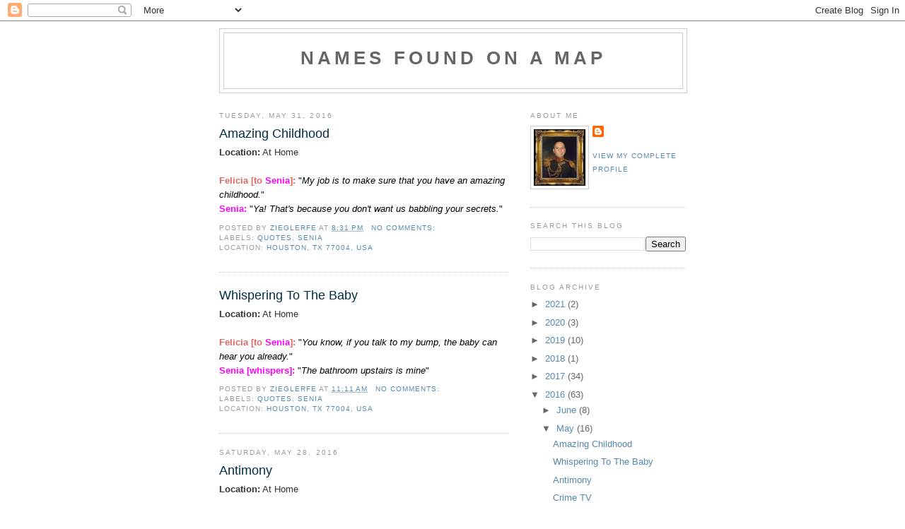

--- FILE ---
content_type: text/html; charset=UTF-8
request_url: http://www.namesfoundonamap.com/2016/05/
body_size: 12888
content:
<!DOCTYPE html>
<html dir='ltr'>
<head>
<link href='https://www.blogger.com/static/v1/widgets/2944754296-widget_css_bundle.css' rel='stylesheet' type='text/css'/>
<meta content='text/html; charset=UTF-8' http-equiv='Content-Type'/>
<meta content='blogger' name='generator'/>
<link href='http://www.namesfoundonamap.com/favicon.ico' rel='icon' type='image/x-icon'/>
<link href='http://www.namesfoundonamap.com/2016/05/' rel='canonical'/>
<link rel="alternate" type="application/atom+xml" title="Names Found On A Map - Atom" href="http://www.namesfoundonamap.com/feeds/posts/default" />
<link rel="alternate" type="application/rss+xml" title="Names Found On A Map - RSS" href="http://www.namesfoundonamap.com/feeds/posts/default?alt=rss" />
<link rel="service.post" type="application/atom+xml" title="Names Found On A Map - Atom" href="https://www.blogger.com/feeds/6788713205653933184/posts/default" />
<!--Can't find substitution for tag [blog.ieCssRetrofitLinks]-->
<meta content='http://www.namesfoundonamap.com/2016/05/' property='og:url'/>
<meta content='Names Found On A Map' property='og:title'/>
<meta content='' property='og:description'/>
<title>Names Found On A Map: May 2016</title>
<style id='page-skin-1' type='text/css'><!--
/*
-----------------------------------------------
Blogger Template Style
Name:     Minima
Date:     26 Feb 2004
Updated by: Blogger Team
----------------------------------------------- */
/* Use this with templates/template-twocol.html */
body {
background:#ffffff;
margin:0;
color:#333333;
font:x-small Georgia Serif;
font-size/* */:/**/small;
font-size: /**/small;
text-align: center;
}
a:link {
color:#5588aa;
text-decoration:none;
}
a:visited {
color:#999999;
text-decoration:none;
}
a:hover {
color:#002E3F;
text-decoration:underline;
}
a img {
border-width:0;
}
/* Header
-----------------------------------------------
*/
#header-wrapper {
width:660px;
margin:0 auto 10px;
border:1px solid #cccccc;
}
#header-inner {
background-position: center;
margin-left: auto;
margin-right: auto;
}
#header {
margin: 5px;
border: 1px solid #cccccc;
text-align: center;
color:#666666;
}
#header h1 {
margin:5px 5px 0;
padding:15px 20px .25em;
line-height:1.2em;
text-transform:uppercase;
letter-spacing:.2em;
font: normal bold 200% Verdana, Geneva, sans-serif;
}
#header a {
color:#666666;
text-decoration:none;
}
#header a:hover {
color:#666666;
}
#header .description {
margin:0 5px 5px;
padding:0 20px 15px;
max-width:700px;
text-transform:uppercase;
letter-spacing:.2em;
line-height: 1.4em;
font: normal normal 78% Verdana, Geneva, sans-serif;
color: #999999;
}
#header img {
margin-left: auto;
margin-right: auto;
}
/* Outer-Wrapper
----------------------------------------------- */
#outer-wrapper {
width: 660px;
margin:0 auto;
padding:10px;
text-align:left;
font: normal normal 100% Verdana, Geneva, sans-serif;
}
#main-wrapper {
width: 410px;
float: left;
word-wrap: break-word; /* fix for long text breaking sidebar float in IE */
overflow: hidden;     /* fix for long non-text content breaking IE sidebar float */
}
#sidebar-wrapper {
width: 220px;
float: right;
word-wrap: break-word; /* fix for long text breaking sidebar float in IE */
overflow: hidden;      /* fix for long non-text content breaking IE sidebar float */
}
/* Headings
----------------------------------------------- */
h2 {
margin:1.5em 0 .75em;
font:normal normal 78% Verdana, Geneva, sans-serif;
line-height: 1.4em;
text-transform:uppercase;
letter-spacing:.2em;
color:#999999;
}
/* Posts
-----------------------------------------------
*/
h2.date-header {
margin:1.5em 0 .5em;
}
.post {
margin:.5em 0 1.5em;
border-bottom:1px dotted #cccccc;
padding-bottom:1.5em;
}
.post h3 {
margin:.25em 0 0;
padding:0 0 4px;
font-size:140%;
font-weight:normal;
line-height:1.4em;
color:#002E3F;
}
.post h3 a, .post h3 a:visited, .post h3 strong {
display:block;
text-decoration:none;
color:#002E3F;
font-weight:normal;
}
.post h3 strong, .post h3 a:hover {
color:#333333;
}
.post-body {
margin:0 0 .75em;
line-height:1.6em;
}
.post-body blockquote {
line-height:1.3em;
}
.post-footer {
margin: .75em 0;
color:#999999;
text-transform:uppercase;
letter-spacing:.1em;
font: normal normal 78% Verdana, Geneva, sans-serif;
line-height: 1.4em;
}
.comment-link {
margin-left:.6em;
}
.post img, table.tr-caption-container {
padding:4px;
border:1px solid #cccccc;
}
.tr-caption-container img {
border: none;
padding: 0;
}
.post blockquote {
margin:1em 20px;
}
.post blockquote p {
margin:.75em 0;
}
/* Comments
----------------------------------------------- */
#comments h4 {
margin:1em 0;
font-weight: bold;
line-height: 1.4em;
text-transform:uppercase;
letter-spacing:.2em;
color: #999999;
}
#comments-block {
margin:1em 0 1.5em;
line-height:1.6em;
}
#comments-block .comment-author {
margin:.5em 0;
}
#comments-block .comment-body {
margin:.25em 0 0;
}
#comments-block .comment-footer {
margin:-.25em 0 2em;
line-height: 1.4em;
text-transform:uppercase;
letter-spacing:.1em;
}
#comments-block .comment-body p {
margin:0 0 .75em;
}
.deleted-comment {
font-style:italic;
color:gray;
}
#blog-pager-newer-link {
float: left;
}
#blog-pager-older-link {
float: right;
}
#blog-pager {
text-align: center;
}
.feed-links {
clear: both;
line-height: 2.5em;
}
/* Sidebar Content
----------------------------------------------- */
.sidebar {
color: #666666;
line-height: 1.5em;
}
.sidebar ul {
list-style:none;
margin:0 0 0;
padding:0 0 0;
}
.sidebar li {
margin:0;
padding-top:0;
padding-right:0;
padding-bottom:.25em;
padding-left:15px;
text-indent:-15px;
line-height:1.5em;
}
.sidebar .widget, .main .widget {
border-bottom:1px dotted #cccccc;
margin:0 0 1.5em;
padding:0 0 1.5em;
}
.main .Blog {
border-bottom-width: 0;
}
/* Profile
----------------------------------------------- */
.profile-img {
float: left;
margin-top: 0;
margin-right: 5px;
margin-bottom: 5px;
margin-left: 0;
padding: 4px;
border: 1px solid #cccccc;
}
.profile-data {
margin:0;
text-transform:uppercase;
letter-spacing:.1em;
font: normal normal 78% Verdana, Geneva, sans-serif;
color: #999999;
font-weight: bold;
line-height: 1.6em;
}
.profile-datablock {
margin:.5em 0 .5em;
}
.profile-textblock {
margin: 0.5em 0;
line-height: 1.6em;
}
.profile-link {
font: normal normal 78% Verdana, Geneva, sans-serif;
text-transform: uppercase;
letter-spacing: .1em;
}
/* Footer
----------------------------------------------- */
#footer {
width:660px;
clear:both;
margin:0 auto;
padding-top:15px;
line-height: 1.6em;
text-transform:uppercase;
letter-spacing:.1em;
text-align: center;
}

--></style>
<link href='https://www.blogger.com/dyn-css/authorization.css?targetBlogID=6788713205653933184&amp;zx=b712348e-31f7-404c-a7a1-40100633508d' media='none' onload='if(media!=&#39;all&#39;)media=&#39;all&#39;' rel='stylesheet'/><noscript><link href='https://www.blogger.com/dyn-css/authorization.css?targetBlogID=6788713205653933184&amp;zx=b712348e-31f7-404c-a7a1-40100633508d' rel='stylesheet'/></noscript>
<meta name='google-adsense-platform-account' content='ca-host-pub-1556223355139109'/>
<meta name='google-adsense-platform-domain' content='blogspot.com'/>

<!-- data-ad-client=ca-pub-8338981606425059 -->

</head>
<body>
<div class='navbar section' id='navbar'><div class='widget Navbar' data-version='1' id='Navbar1'><script type="text/javascript">
    function setAttributeOnload(object, attribute, val) {
      if(window.addEventListener) {
        window.addEventListener('load',
          function(){ object[attribute] = val; }, false);
      } else {
        window.attachEvent('onload', function(){ object[attribute] = val; });
      }
    }
  </script>
<div id="navbar-iframe-container"></div>
<script type="text/javascript" src="https://apis.google.com/js/platform.js"></script>
<script type="text/javascript">
      gapi.load("gapi.iframes:gapi.iframes.style.bubble", function() {
        if (gapi.iframes && gapi.iframes.getContext) {
          gapi.iframes.getContext().openChild({
              url: 'https://www.blogger.com/navbar/6788713205653933184?origin\x3dhttp://www.namesfoundonamap.com',
              where: document.getElementById("navbar-iframe-container"),
              id: "navbar-iframe"
          });
        }
      });
    </script><script type="text/javascript">
(function() {
var script = document.createElement('script');
script.type = 'text/javascript';
script.src = '//pagead2.googlesyndication.com/pagead/js/google_top_exp.js';
var head = document.getElementsByTagName('head')[0];
if (head) {
head.appendChild(script);
}})();
</script>
</div></div>
<div id='outer-wrapper'><div id='wrap2'>
<!-- skip links for text browsers -->
<span id='skiplinks' style='display:none;'>
<a href='#main'>skip to main </a> |
      <a href='#sidebar'>skip to sidebar</a>
</span>
<div id='header-wrapper'>
<div class='header section' id='header'><div class='widget Header' data-version='1' id='Header1'>
<div id='header-inner'>
<div class='titlewrapper'>
<h1 class='title'>
<a href='http://www.namesfoundonamap.com/'>
Names Found On A Map
</a>
</h1>
</div>
<div class='descriptionwrapper'>
<p class='description'><span>
</span></p>
</div>
</div>
</div></div>
</div>
<div id='content-wrapper'>
<div id='crosscol-wrapper' style='text-align:center'>
<div class='crosscol no-items section' id='crosscol'></div>
</div>
<div id='main-wrapper'>
<div class='main section' id='main'><div class='widget Blog' data-version='1' id='Blog1'>
<div class='blog-posts hfeed'>

          <div class="date-outer">
        
<h2 class='date-header'><span>Tuesday, May 31, 2016</span></h2>

          <div class="date-posts">
        
<div class='post-outer'>
<div class='post hentry uncustomized-post-template' itemprop='blogPost' itemscope='itemscope' itemtype='http://schema.org/BlogPosting'>
<meta content='6788713205653933184' itemprop='blogId'/>
<meta content='5662974898401251801' itemprop='postId'/>
<a name='5662974898401251801'></a>
<h3 class='post-title entry-title' itemprop='name'>
<a href='http://www.namesfoundonamap.com/2016/05/amazing-childhood.html'>Amazing Childhood</a>
</h3>
<div class='post-header'>
<div class='post-header-line-1'></div>
</div>
<div class='post-body entry-content' id='post-body-5662974898401251801' itemprop='description articleBody'>
<b style="background-color: white;">Location:</b><span style="background-color: white;"> At Home</span><br />
<div style="margin-bottom: 0px; margin-left: 0px; margin-right: 0px; margin-top: 0px;">
<br />
<div style="margin-bottom: 0px; margin-left: 0px; margin-right: 0px; margin-top: 0px;">
<span class="Apple-style-span" style="background-color: white;"><span class="Apple-style-span" style="color: #999999;"><span class="Apple-style-span" style="color: black;"><span class="Apple-style-span" style="font-weight: bold;"><b><span class="Apple-style-span" style="color: #999999;"><span class="Apple-style-span" style="color: black;"><b><span class="Apple-style-span" style="color: #999999;"><span class="Apple-style-span" style="color: black;"><b><span class="Apple-style-span" style="color: #999999;"><span class="Apple-style-span" style="color: black;"><b><span class="Apple-style-span" style="color: #999999;"><span class="Apple-style-span" style="color: black;"><b><span class="Apple-style-span" style="color: #999999;"><span class="Apple-style-span" style="color: black;"><b><span style="color: #e06666;">Felicia</span></b></span></span></b></span></span></b></span></span></b></span></span></b></span></span></b></span></span></span></span><b style="background-color: white;"><span class="Apple-style-span" style="color: #999999;"><span class="Apple-style-span" style="color: black;"><b><span class="Apple-style-span" style="color: #999999;"><span class="Apple-style-span" style="color: black;"><b><span class="Apple-style-span" style="color: #999999;"><span class="Apple-style-span" style="color: black;"><b><span class="Apple-style-span" style="color: #999999;"><span class="Apple-style-span" style="color: black;"><b><span class="Apple-style-span" style="color: #999999;"><span class="Apple-style-span" style="color: black;"><b><span style="color: #e06666;"> [to </span></b></span></span></b></span></span></b></span></span></b></span></span></b></span></span></b><b style="background-color: white;"><span class="Apple-style-span" style="color: #999999;"><span class="Apple-style-span" style="color: black;"><b><span class="Apple-style-span" style="color: #999999;"><span class="Apple-style-span" style="color: black;"><b><span class="Apple-style-span" style="color: #999999;"><span class="Apple-style-span" style="color: black;"><b><span class="Apple-style-span" style="color: #999999;"><span class="Apple-style-span" style="color: black;"><b><span class="Apple-style-span" style="color: #999999;"><span class="Apple-style-span" style="color: black;"><b><span style="color: #e06666;"><b><span style="color: magenta;">Senia</span></b>]:</span></b></span></span></b></span></span></b></span></span></b></span></span></b></span></span></b><span class="Apple-style-span" style="color: #999999;"><span class="Apple-style-span" style="color: black;"><span class="Apple-style-span" style="color: #999999;"><span class="Apple-style-span" style="color: black;"><span class="Apple-style-span" style="color: #999999;"><span class="Apple-style-span" style="color: black;"><span class="Apple-style-span" style="font-weight: bold;"><b><span class="Apple-style-span" style="color: #999999;">&nbsp;</span></b></span></span></span></span></span></span></span><span class="Apple-style-span" style="color: #999999;"><span class="Apple-style-span" style="color: black;"><span class="Apple-style-span" style="color: #999999;"><span class="Apple-style-span" style="color: black;"><span class="Apple-style-span" style="color: #999999;"><span class="Apple-style-span" style="color: black;"><span class="Apple-style-span"><span class="Apple-style-span" style="color: #999999;"><span class="Apple-style-span" style="color: black;"><span class="Apple-style-span" style="color: #999999;"><span class="Apple-style-span" style="color: black;"><span class="Apple-style-span" style="color: #999999;"><span class="Apple-style-span" style="color: black;"><span class="Apple-style-span"><span class="Apple-style-span" style="color: #999999;"><span class="Apple-style-span" style="color: black;"><span class="Apple-style-span" style="color: #999999;"><span class="Apple-style-span" style="color: black;"><span class="Apple-style-span" style="color: #999999;"><span class="Apple-style-span" style="color: black;"><span class="Apple-style-span"><span class="Apple-style-span" style="color: #999999;"><span class="Apple-style-span" style="color: black;"><span class="Apple-style-span" style="color: #999999;"><span class="Apple-style-span" style="color: black;"><span class="Apple-style-span" style="color: #999999;"><span class="Apple-style-span" style="color: black;"><span class="Apple-style-span" style="color: #999999;"><span class="Apple-style-span" style="color: black;"><span class="Apple-style-span" style="color: #999999;"><span class="Apple-style-span" style="color: black;"><span class="Apple-style-span" style="color: #999999;"><span class="Apple-style-span" style="color: black;"><span class="Apple-style-span" style="color: #999999;"><span class="Apple-style-span" style="color: #999999;"><span class="Apple-style-span" style="color: black;"><span class="Apple-style-span" style="color: #999999;"><span class="Apple-style-span" style="color: black;"><span class="Apple-style-span" style="color: #999999;"><span class="Apple-style-span" style="color: black;"><span class="Apple-style-span" style="color: #999999;"><span class="Apple-style-span" style="color: black;"><span class="Apple-style-span" style="color: #999999;"><span class="Apple-style-span" style="color: black;"><span class="Apple-style-span" style="color: #999999;"><span class="Apple-style-span" style="color: black;"><span class="Apple-style-span" style="color: #999999;"><span class="Apple-style-span" style="color: black;"><span class="Apple-style-span"><span class="Apple-style-span" style="color: #999999;"><span class="Apple-style-span" style="color: black;"><span class="Apple-style-span" style="color: #999999;"><span class="Apple-style-span" style="color: black;"><span class="Apple-style-span" style="color: #999999;"><span class="Apple-style-span" style="color: black;"><span style="color: black;">"</span><i>My job is to make sure that you have an amazing childhood.</i></span></span></span></span></span></span></span></span></span></span></span></span></span></span></span></span></span></span></span></span></span></span></span></span></span></span></span></span></span></span></span></span></span></span></span></span></span></span></span></span></span></span></span></span></span></span></span></span></span></span></span></span></span></span></span><span class="Apple-style-span" style="color: #999999;"><span class="Apple-style-span" style="color: black;">"</span></span><br />
<b><span style="color: magenta;">Senia:</span></b><span class="Apple-style-span" style="color: #999999;"><span class="Apple-style-span" style="color: #999999;"><span class="Apple-style-span" style="color: black;"><span class="Apple-style-span" style="color: #999999;"><span class="Apple-style-span" style="color: black;"><span class="Apple-style-span" style="color: #999999;"><span class="Apple-style-span" style="color: black;"><span class="Apple-style-span"><span class="Apple-style-span" style="color: #999999;"><span class="Apple-style-span" style="color: black;"><span class="Apple-style-span" style="color: #999999;"><span class="Apple-style-span" style="color: black;"><span class="Apple-style-span" style="color: #999999;"><span class="Apple-style-span" style="color: black;"><span class="Apple-style-span"><span class="Apple-style-span" style="color: #999999;"><span class="Apple-style-span" style="color: black;"><span class="Apple-style-span" style="color: #999999;"><span class="Apple-style-span" style="color: black;"><span class="Apple-style-span" style="color: #999999;"><span class="Apple-style-span" style="color: black;"><span class="Apple-style-span"><span class="Apple-style-span" style="color: #999999;"><span class="Apple-style-span" style="color: black;"><span class="Apple-style-span" style="color: #999999;"><span class="Apple-style-span" style="color: black;"><span class="Apple-style-span" style="color: #999999;"><span class="Apple-style-span" style="color: black;"><span class="Apple-style-span" style="color: #999999;"><span class="Apple-style-span" style="color: black;"><span class="Apple-style-span" style="color: #999999;"><span class="Apple-style-span" style="color: black;"><span class="Apple-style-span" style="color: #999999;"><span class="Apple-style-span" style="color: black;"><span class="Apple-style-span" style="color: #999999;"><span class="Apple-style-span" style="color: #999999;"><span class="Apple-style-span" style="color: black;"><span class="Apple-style-span" style="color: #999999;"><span class="Apple-style-span" style="color: black;"><span class="Apple-style-span" style="color: #999999;"><span class="Apple-style-span" style="color: black;"><span class="Apple-style-span" style="color: #999999;"><span class="Apple-style-span" style="color: black;"><span class="Apple-style-span" style="color: #999999;"><span class="Apple-style-span" style="color: black;"><span class="Apple-style-span" style="color: #999999;"><span class="Apple-style-span" style="color: black;"><span class="Apple-style-span" style="color: #999999;"><span class="Apple-style-span" style="color: black;"><span class="Apple-style-span"><span class="Apple-style-span" style="color: #999999;"><span class="Apple-style-span" style="color: black;"><span class="Apple-style-span" style="color: #999999;"><span class="Apple-style-span" style="color: black;"><span class="Apple-style-span" style="color: #999999;"><span class="Apple-style-span" style="color: black;"><span style="color: black;"> "</span><i>Ya! That's because you don't want us babbling your secrets.</i></span></span></span></span></span></span></span></span></span></span></span></span></span></span></span></span></span></span></span></span></span></span></span></span></span></span></span></span></span></span></span></span></span></span></span></span></span></span></span></span></span></span></span></span></span></span></span></span></span></span></span></span></span></span></span></span><span class="Apple-style-span" style="color: #999999;"><span class="Apple-style-span" style="color: black;">"</span></span></div>
</div>
<div style='clear: both;'></div>
</div>
<div class='post-footer'>
<div class='post-footer-line post-footer-line-1'>
<span class='post-author vcard'>
Posted by
<span class='fn' itemprop='author' itemscope='itemscope' itemtype='http://schema.org/Person'>
<meta content='https://www.blogger.com/profile/15806663411596349273' itemprop='url'/>
<a class='g-profile' href='https://www.blogger.com/profile/15806663411596349273' rel='author' title='author profile'>
<span itemprop='name'>zieglerfe</span>
</a>
</span>
</span>
<span class='post-timestamp'>
at
<meta content='http://www.namesfoundonamap.com/2016/05/amazing-childhood.html' itemprop='url'/>
<a class='timestamp-link' href='http://www.namesfoundonamap.com/2016/05/amazing-childhood.html' rel='bookmark' title='permanent link'><abbr class='published' itemprop='datePublished' title='2016-05-31T20:31:00-05:00'>8:31&#8239;PM</abbr></a>
</span>
<span class='post-comment-link'>
<a class='comment-link' href='https://www.blogger.com/comment/fullpage/post/6788713205653933184/5662974898401251801' onclick=''>
No comments:
  </a>
</span>
<span class='post-icons'>
<span class='item-control blog-admin pid-822604853'>
<a href='https://www.blogger.com/post-edit.g?blogID=6788713205653933184&postID=5662974898401251801&from=pencil' title='Edit Post'>
<img alt='' class='icon-action' height='18' src='https://resources.blogblog.com/img/icon18_edit_allbkg.gif' width='18'/>
</a>
</span>
</span>
<div class='post-share-buttons goog-inline-block'>
</div>
</div>
<div class='post-footer-line post-footer-line-2'>
<span class='post-labels'>
Labels:
<a href='http://www.namesfoundonamap.com/search/label/quotes' rel='tag'>quotes</a>,
<a href='http://www.namesfoundonamap.com/search/label/senia' rel='tag'>senia</a>
</span>
</div>
<div class='post-footer-line post-footer-line-3'>
<span class='post-location'>
Location:
<a href='https://maps.google.com/maps?q=Houston,+TX+77004,+USA@29.7209034,-95.3677844&z=10' target='_blank'>Houston, TX 77004, USA</a>
</span>
</div>
</div>
</div>
</div>
<div class='post-outer'>
<div class='post hentry uncustomized-post-template' itemprop='blogPost' itemscope='itemscope' itemtype='http://schema.org/BlogPosting'>
<meta content='6788713205653933184' itemprop='blogId'/>
<meta content='8290804039088773968' itemprop='postId'/>
<a name='8290804039088773968'></a>
<h3 class='post-title entry-title' itemprop='name'>
<a href='http://www.namesfoundonamap.com/2016/05/whispering-to-baby.html'>Whispering To The Baby</a>
</h3>
<div class='post-header'>
<div class='post-header-line-1'></div>
</div>
<div class='post-body entry-content' id='post-body-8290804039088773968' itemprop='description articleBody'>
<b style="background-color: white;">Location:</b><span style="background-color: white;"> At Home</span><br />
<div style="margin-bottom: 0px; margin-left: 0px; margin-right: 0px; margin-top: 0px;">
<br />
<div style="margin-bottom: 0px; margin-left: 0px; margin-right: 0px; margin-top: 0px;">
<span class="Apple-style-span" style="background-color: white;"><span class="Apple-style-span" style="color: #999999;"><span class="Apple-style-span" style="color: black;"><span class="Apple-style-span" style="font-weight: bold;"><b><span class="Apple-style-span" style="color: #999999;"><span class="Apple-style-span" style="color: black;"><b><span class="Apple-style-span" style="color: #999999;"><span class="Apple-style-span" style="color: black;"><b><span class="Apple-style-span" style="color: #999999;"><span class="Apple-style-span" style="color: black;"><b><span class="Apple-style-span" style="color: #999999;"><span class="Apple-style-span" style="color: black;"><b><span class="Apple-style-span" style="color: #999999;"><span class="Apple-style-span" style="color: black;"><b><span style="color: #e06666;">Felicia</span></b></span></span></b></span></span></b></span></span></b></span></span></b></span></span></b></span></span></span></span><b style="background-color: white;"><span class="Apple-style-span" style="color: #999999;"><span class="Apple-style-span" style="color: black;"><b><span class="Apple-style-span" style="color: #999999;"><span class="Apple-style-span" style="color: black;"><b><span class="Apple-style-span" style="color: #999999;"><span class="Apple-style-span" style="color: black;"><b><span class="Apple-style-span" style="color: #999999;"><span class="Apple-style-span" style="color: black;"><b><span class="Apple-style-span" style="color: #999999;"><span class="Apple-style-span" style="color: black;"><b><span style="color: #e06666;"> [to </span></b></span></span></b></span></span></b></span></span></b></span></span></b></span></span></b><b style="background-color: white;"><span class="Apple-style-span" style="color: #999999;"><span class="Apple-style-span" style="color: black;"><b><span class="Apple-style-span" style="color: #999999;"><span class="Apple-style-span" style="color: black;"><b><span class="Apple-style-span" style="color: #999999;"><span class="Apple-style-span" style="color: black;"><b><span class="Apple-style-span" style="color: #999999;"><span class="Apple-style-span" style="color: black;"><b><span class="Apple-style-span" style="color: #999999;"><span class="Apple-style-span" style="color: black;"><b><span style="color: #e06666;"><b><span style="color: magenta;">Senia</span></b>]:</span></b></span></span></b></span></span></b></span></span></b></span></span></b></span></span></b><span class="Apple-style-span" style="color: #999999;"><span class="Apple-style-span" style="color: black;"><span class="Apple-style-span" style="color: #999999;"><span class="Apple-style-span" style="color: black;"><span class="Apple-style-span" style="color: #999999;"><span class="Apple-style-span" style="color: black;"><span class="Apple-style-span" style="font-weight: bold;"><b><span class="Apple-style-span" style="color: #999999;">&nbsp;</span></b></span></span></span></span></span></span></span><span class="Apple-style-span" style="color: #999999;"><span class="Apple-style-span" style="color: black;"><span class="Apple-style-span" style="color: #999999;"><span class="Apple-style-span" style="color: black;"><span class="Apple-style-span" style="color: #999999;"><span class="Apple-style-span" style="color: black;"><span class="Apple-style-span"><span class="Apple-style-span" style="color: #999999;"><span class="Apple-style-span" style="color: black;"><span class="Apple-style-span" style="color: #999999;"><span class="Apple-style-span" style="color: black;"><span class="Apple-style-span" style="color: #999999;"><span class="Apple-style-span" style="color: black;"><span class="Apple-style-span"><span class="Apple-style-span" style="color: #999999;"><span class="Apple-style-span" style="color: black;"><span class="Apple-style-span" style="color: #999999;"><span class="Apple-style-span" style="color: black;"><span class="Apple-style-span" style="color: #999999;"><span class="Apple-style-span" style="color: black;"><span class="Apple-style-span"><span class="Apple-style-span" style="color: #999999;"><span class="Apple-style-span" style="color: black;"><span class="Apple-style-span" style="color: #999999;"><span class="Apple-style-span" style="color: black;"><span class="Apple-style-span" style="color: #999999;"><span class="Apple-style-span" style="color: black;"><span class="Apple-style-span" style="color: #999999;"><span class="Apple-style-span" style="color: black;"><span class="Apple-style-span" style="color: #999999;"><span class="Apple-style-span" style="color: black;"><span class="Apple-style-span" style="color: #999999;"><span class="Apple-style-span" style="color: black;"><span class="Apple-style-span" style="color: #999999;"><span class="Apple-style-span" style="color: #999999;"><span class="Apple-style-span" style="color: black;"><span class="Apple-style-span" style="color: #999999;"><span class="Apple-style-span" style="color: black;"><span class="Apple-style-span" style="color: #999999;"><span class="Apple-style-span" style="color: black;"><span class="Apple-style-span" style="color: #999999;"><span class="Apple-style-span" style="color: black;"><span class="Apple-style-span" style="color: #999999;"><span class="Apple-style-span" style="color: black;"><span class="Apple-style-span" style="color: #999999;"><span class="Apple-style-span" style="color: black;"><span class="Apple-style-span" style="color: #999999;"><span class="Apple-style-span" style="color: black;"><span class="Apple-style-span"><span class="Apple-style-span" style="color: #999999;"><span class="Apple-style-span" style="color: black;"><span class="Apple-style-span" style="color: #999999;"><span class="Apple-style-span" style="color: black;"><span class="Apple-style-span" style="color: #999999;"><span class="Apple-style-span" style="color: black;"><span style="color: black;">"</span><i>You know, if you talk to my bump, the baby can hear you already.</i></span></span></span></span></span></span></span></span></span></span></span></span></span></span></span></span></span></span></span></span></span></span></span></span></span></span></span></span></span></span></span></span></span></span></span></span></span></span></span></span></span></span></span></span></span></span></span></span></span></span></span></span></span></span></span><span class="Apple-style-span" style="color: #999999;"><span class="Apple-style-span" style="color: black;">"</span></span><br />
<b><span style="color: magenta;">Senia [whispers]:</span></b><span class="Apple-style-span" style="color: #999999;"><span class="Apple-style-span" style="color: #999999;"><span class="Apple-style-span" style="color: black;"><span class="Apple-style-span" style="color: #999999;"><span class="Apple-style-span" style="color: black;"><span class="Apple-style-span" style="color: #999999;"><span class="Apple-style-span" style="color: black;"><span class="Apple-style-span"><span class="Apple-style-span" style="color: #999999;"><span class="Apple-style-span" style="color: black;"><span class="Apple-style-span" style="color: #999999;"><span class="Apple-style-span" style="color: black;"><span class="Apple-style-span" style="color: #999999;"><span class="Apple-style-span" style="color: black;"><span class="Apple-style-span"><span class="Apple-style-span" style="color: #999999;"><span class="Apple-style-span" style="color: black;"><span class="Apple-style-span" style="color: #999999;"><span class="Apple-style-span" style="color: black;"><span class="Apple-style-span" style="color: #999999;"><span class="Apple-style-span" style="color: black;"><span class="Apple-style-span"><span class="Apple-style-span" style="color: #999999;"><span class="Apple-style-span" style="color: black;"><span class="Apple-style-span" style="color: #999999;"><span class="Apple-style-span" style="color: black;"><span class="Apple-style-span" style="color: #999999;"><span class="Apple-style-span" style="color: black;"><span class="Apple-style-span" style="color: #999999;"><span class="Apple-style-span" style="color: black;"><span class="Apple-style-span" style="color: #999999;"><span class="Apple-style-span" style="color: black;"><span class="Apple-style-span" style="color: #999999;"><span class="Apple-style-span" style="color: black;"><span class="Apple-style-span" style="color: #999999;"><span class="Apple-style-span" style="color: #999999;"><span class="Apple-style-span" style="color: black;"><span class="Apple-style-span" style="color: #999999;"><span class="Apple-style-span" style="color: black;"><span class="Apple-style-span" style="color: #999999;"><span class="Apple-style-span" style="color: black;"><span class="Apple-style-span" style="color: #999999;"><span class="Apple-style-span" style="color: black;"><span class="Apple-style-span" style="color: #999999;"><span class="Apple-style-span" style="color: black;"><span class="Apple-style-span" style="color: #999999;"><span class="Apple-style-span" style="color: black;"><span class="Apple-style-span" style="color: #999999;"><span class="Apple-style-span" style="color: black;"><span class="Apple-style-span"><span class="Apple-style-span" style="color: #999999;"><span class="Apple-style-span" style="color: black;"><span class="Apple-style-span" style="color: #999999;"><span class="Apple-style-span" style="color: black;"><span class="Apple-style-span" style="color: #999999;"><span class="Apple-style-span" style="color: black;"><span style="color: black;"> "</span><i>The bathroom upstairs is mine</i></span></span></span></span></span></span></span></span></span></span></span></span></span></span></span></span></span></span></span></span></span></span></span></span></span></span></span></span></span></span></span></span></span></span></span></span></span></span></span></span></span></span></span></span></span></span></span></span></span></span></span></span></span></span></span></span><span class="Apple-style-span" style="color: #999999;"><span class="Apple-style-span" style="color: black;">"</span></span></div>
</div>
<div style='clear: both;'></div>
</div>
<div class='post-footer'>
<div class='post-footer-line post-footer-line-1'>
<span class='post-author vcard'>
Posted by
<span class='fn' itemprop='author' itemscope='itemscope' itemtype='http://schema.org/Person'>
<meta content='https://www.blogger.com/profile/15806663411596349273' itemprop='url'/>
<a class='g-profile' href='https://www.blogger.com/profile/15806663411596349273' rel='author' title='author profile'>
<span itemprop='name'>zieglerfe</span>
</a>
</span>
</span>
<span class='post-timestamp'>
at
<meta content='http://www.namesfoundonamap.com/2016/05/whispering-to-baby.html' itemprop='url'/>
<a class='timestamp-link' href='http://www.namesfoundonamap.com/2016/05/whispering-to-baby.html' rel='bookmark' title='permanent link'><abbr class='published' itemprop='datePublished' title='2016-05-31T11:11:00-05:00'>11:11&#8239;AM</abbr></a>
</span>
<span class='post-comment-link'>
<a class='comment-link' href='https://www.blogger.com/comment/fullpage/post/6788713205653933184/8290804039088773968' onclick=''>
No comments:
  </a>
</span>
<span class='post-icons'>
<span class='item-control blog-admin pid-822604853'>
<a href='https://www.blogger.com/post-edit.g?blogID=6788713205653933184&postID=8290804039088773968&from=pencil' title='Edit Post'>
<img alt='' class='icon-action' height='18' src='https://resources.blogblog.com/img/icon18_edit_allbkg.gif' width='18'/>
</a>
</span>
</span>
<div class='post-share-buttons goog-inline-block'>
</div>
</div>
<div class='post-footer-line post-footer-line-2'>
<span class='post-labels'>
Labels:
<a href='http://www.namesfoundonamap.com/search/label/quotes' rel='tag'>quotes</a>,
<a href='http://www.namesfoundonamap.com/search/label/senia' rel='tag'>senia</a>
</span>
</div>
<div class='post-footer-line post-footer-line-3'>
<span class='post-location'>
Location:
<a href='https://maps.google.com/maps?q=Houston,+TX+77004,+USA@29.7209034,-95.3677844&z=10' target='_blank'>Houston, TX 77004, USA</a>
</span>
</div>
</div>
</div>
</div>

          </div></div>
        

          <div class="date-outer">
        
<h2 class='date-header'><span>Saturday, May 28, 2016</span></h2>

          <div class="date-posts">
        
<div class='post-outer'>
<div class='post hentry uncustomized-post-template' itemprop='blogPost' itemscope='itemscope' itemtype='http://schema.org/BlogPosting'>
<meta content='6788713205653933184' itemprop='blogId'/>
<meta content='5635459296175237826' itemprop='postId'/>
<a name='5635459296175237826'></a>
<h3 class='post-title entry-title' itemprop='name'>
<a href='http://www.namesfoundonamap.com/2016/05/antimony.html'>Antimony</a>
</h3>
<div class='post-header'>
<div class='post-header-line-1'></div>
</div>
<div class='post-body entry-content' id='post-body-5635459296175237826' itemprop='description articleBody'>
<b style="background-color: white;">Location:</b><span style="background-color: white;"> At Home</span><br />
<div style="margin-bottom: 0px; margin-left: 0px; margin-right: 0px; margin-top: 0px;">
<br /></div>
<div style="margin-bottom: 0px; margin-left: 0px; margin-right: 0px; margin-top: 0px;">
<span class="Apple-style-span" style="color: black;"><b style="color: #674ea7;">Aylen [to </b></span><span class="Apple-style-span" style="color: black;"><b style="color: #674ea7;"><b><span style="color: magenta;"><span class="Apple-style-span" style="background-color: white;"><span class="Apple-style-span" style="color: #999999;"><span class="Apple-style-span" style="color: black;"><span class="Apple-style-span" style="font-weight: bold;"><b><span class="Apple-style-span" style="color: #999999;"><span class="Apple-style-span" style="color: black;"><b><span class="Apple-style-span" style="color: #999999;"><span class="Apple-style-span" style="color: black;"><b><span class="Apple-style-span" style="color: #999999;"><span class="Apple-style-span" style="color: black;"><b><span class="Apple-style-span" style="color: #999999;"><span class="Apple-style-span" style="color: black;"><b><span class="Apple-style-span" style="color: #999999;"><span class="Apple-style-span" style="color: black;"><b><span style="color: #e06666;">Felicia</span></b></span></span></b></span></span></b></span></span></b></span></span></b></span></span></b></span></span></span></span></span></b></b></span><span class="Apple-style-span" style="color: black;"><b style="color: #674ea7;">]:</b></span><span class="Apple-style-span" style="color: #999999;"><span class="Apple-style-span" style="color: black;"><span class="Apple-style-span" style="color: #999999;"><span class="Apple-style-span" style="color: black;"><span class="Apple-style-span" style="color: #999999;"><span class="Apple-style-span" style="color: black;"><span class="Apple-style-span" style="font-weight: bold;"><b><span class="Apple-style-span" style="color: #999999;"> </span></b></span></span></span></span></span></span></span><span class="Apple-style-span" style="color: #999999;"><span class="Apple-style-span" style="color: black;"><span class="Apple-style-span" style="color: #999999;"><span class="Apple-style-span" style="color: black;"><span class="Apple-style-span" style="color: #999999;"><span class="Apple-style-span" style="color: black;"><span class="Apple-style-span"><span class="Apple-style-span" style="color: #999999;"><span class="Apple-style-span" style="color: black;"><span class="Apple-style-span" style="color: #999999;"><span class="Apple-style-span" style="color: black;"><span class="Apple-style-span" style="color: #999999;"><span class="Apple-style-span" style="color: black;"><span class="Apple-style-span"><span class="Apple-style-span" style="color: #999999;"><span class="Apple-style-span" style="color: black;"><span class="Apple-style-span" style="color: #999999;"><span class="Apple-style-span" style="color: black;"><span class="Apple-style-span" style="color: #999999;"><span class="Apple-style-span" style="color: black;"><span class="Apple-style-span"><span class="Apple-style-span" style="color: #999999;"><span class="Apple-style-span" style="color: black;"><span class="Apple-style-span" style="color: #999999;"><span class="Apple-style-span" style="color: black;"><span class="Apple-style-span" style="color: #999999;"><span class="Apple-style-span" style="color: black;"><span class="Apple-style-span" style="color: #999999;"><span class="Apple-style-span" style="color: black;"><span class="Apple-style-span" style="color: #999999;"><span class="Apple-style-span" style="color: black;"><span class="Apple-style-span" style="color: #999999;"><span class="Apple-style-span" style="color: black;"><span class="Apple-style-span" style="color: #999999;"><span class="Apple-style-span" style="color: #999999;"><span class="Apple-style-span" style="color: black;"><span class="Apple-style-span" style="color: #999999;"><span class="Apple-style-span" style="color: black;"><span class="Apple-style-span" style="color: #999999;"><span class="Apple-style-span" style="color: black;"><span class="Apple-style-span" style="color: #999999;"><span class="Apple-style-span" style="color: black;"><span class="Apple-style-span" style="color: #999999;"><span class="Apple-style-span" style="color: black;"><span class="Apple-style-span" style="color: #999999;"><span class="Apple-style-span" style="color: black;"><span class="Apple-style-span" style="color: #999999;"><span class="Apple-style-span" style="color: black;"><span class="Apple-style-span"><span class="Apple-style-span" style="color: #999999;"><span class="Apple-style-span" style="color: black;"><span class="Apple-style-span" style="color: #999999;"><span class="Apple-style-span" style="color: black;"><span class="Apple-style-span" style="color: #999999;"><span class="Apple-style-span" style="color: black;"><span style="color: black;">"</span><i>Is antimony a metalloid, Momma?</i></span></span></span></span></span></span></span></span></span></span></span></span></span></span></span></span></span></span></span></span></span></span></span></span></span></span></span></span></span></span></span></span></span></span></span></span></span></span></span></span></span></span></span></span></span></span></span></span></span></span></span></span></span></span></span><span class="Apple-style-span" style="color: black;">"</span><br />
<span class="Apple-style-span" style="background-color: white;"><span class="Apple-style-span" style="color: #999999;"><span class="Apple-style-span" style="color: black;"><span class="Apple-style-span" style="font-weight: bold;"><b><span class="Apple-style-span" style="color: #999999;"><span class="Apple-style-span" style="color: black;"><b><span class="Apple-style-span" style="color: #999999;"><span class="Apple-style-span" style="color: black;"><b><span class="Apple-style-span" style="color: #999999;"><span class="Apple-style-span" style="color: black;"><b><span class="Apple-style-span" style="color: #999999;"><span class="Apple-style-span" style="color: black;"><b><span class="Apple-style-span" style="color: #999999;"><span class="Apple-style-span" style="color: black;"><b><span style="color: #e06666;">Felicia</span></b></span></span></b></span></span></b></span></span></b></span></span></b></span></span></b></span></span></span></span><b style="background-color: white;"><span class="Apple-style-span" style="color: #999999;"><span class="Apple-style-span" style="color: black;"><b><span class="Apple-style-span" style="color: #999999;"><span class="Apple-style-span" style="color: black;"><b><span class="Apple-style-span" style="color: #999999;"><span class="Apple-style-span" style="color: black;"><b><span class="Apple-style-span" style="color: #999999;"><span class="Apple-style-span" style="color: black;"><b><span class="Apple-style-span" style="color: #999999;"><span class="Apple-style-span" style="color: black;"><b><span style="color: #e06666;">:</span></b></span></span></b></span></span></b></span></span></b></span></span></b></span></span></b><span class="Apple-style-span" style="color: #999999;"><span class="Apple-style-span" style="color: black;"><span class="Apple-style-span" style="color: #999999;"><span class="Apple-style-span" style="color: black;"><span class="Apple-style-span" style="color: #999999;"><span class="Apple-style-span" style="color: black;"><span class="Apple-style-span" style="font-weight: bold;"><b><span class="Apple-style-span" style="color: #999999;">&nbsp;</span></b></span></span></span></span></span></span></span><span class="Apple-style-span" style="color: #999999;"><span class="Apple-style-span" style="color: black;"><span class="Apple-style-span" style="color: #999999;"><span class="Apple-style-span" style="color: black;"><span class="Apple-style-span" style="color: #999999;"><span class="Apple-style-span" style="color: black;"><span class="Apple-style-span"><span class="Apple-style-span" style="color: #999999;"><span class="Apple-style-span" style="color: black;"><span class="Apple-style-span" style="color: #999999;"><span class="Apple-style-span" style="color: black;"><span class="Apple-style-span" style="color: #999999;"><span class="Apple-style-span" style="color: black;"><span class="Apple-style-span"><span class="Apple-style-span" style="color: #999999;"><span class="Apple-style-span" style="color: black;"><span class="Apple-style-span" style="color: #999999;"><span class="Apple-style-span" style="color: black;"><span class="Apple-style-span" style="color: #999999;"><span class="Apple-style-span" style="color: black;"><span class="Apple-style-span"><span class="Apple-style-span" style="color: #999999;"><span class="Apple-style-span" style="color: black;"><span class="Apple-style-span" style="color: #999999;"><span class="Apple-style-span" style="color: black;"><span class="Apple-style-span" style="color: #999999;"><span class="Apple-style-span" style="color: black;"><span class="Apple-style-span" style="color: #999999;"><span class="Apple-style-span" style="color: black;"><span class="Apple-style-span" style="color: #999999;"><span class="Apple-style-span" style="color: black;"><span class="Apple-style-span" style="color: #999999;"><span class="Apple-style-span" style="color: black;"><span class="Apple-style-span" style="color: #999999;"><span class="Apple-style-span" style="color: #999999;"><span class="Apple-style-span" style="color: black;"><span class="Apple-style-span" style="color: #999999;"><span class="Apple-style-span" style="color: black;"><span class="Apple-style-span" style="color: #999999;"><span class="Apple-style-span" style="color: black;"><span class="Apple-style-span" style="color: #999999;"><span class="Apple-style-span" style="color: black;"><span class="Apple-style-span" style="color: #999999;"><span class="Apple-style-span" style="color: black;"><span class="Apple-style-span" style="color: #999999;"><span class="Apple-style-span" style="color: black;"><span class="Apple-style-span" style="color: #999999;"><span class="Apple-style-span" style="color: black;"><span class="Apple-style-span"><span class="Apple-style-span" style="color: #999999;"><span class="Apple-style-span" style="color: black;"><span class="Apple-style-span" style="color: #999999;"><span class="Apple-style-span" style="color: black;"><span class="Apple-style-span" style="color: #999999;"><span class="Apple-style-span" style="color: black;"><span style="color: black;">"</span><i>Wait. Give me one second.</i></span></span></span></span></span></span></span></span></span></span></span></span></span></span></span></span></span></span></span></span></span></span></span></span></span></span></span></span></span></span></span></span></span></span></span></span></span></span></span></span></span></span></span></span></span></span></span></span></span></span></span></span></span></span></span><span class="Apple-style-span" style="color: #999999;"><span class="Apple-style-span" style="color: black;">"</span></span><br />
<span class="Apple-style-span" style="color: black;">&nbsp;<span class="Apple-style-span" style="background-color: white;"><span class="Apple-style-span" style="color: #999999;"><span class="Apple-style-span" style="color: black;"><span class="Apple-style-span" style="color: #999999;"><span class="Apple-style-span" style="color: black;"><span class="Apple-style-span" style="color: #999999;"><span class="Apple-style-span" style="color: black;"><span class="Apple-style-span"><span class="Apple-style-span" style="color: #999999;"><span class="Apple-style-span" style="color: black;"><span class="Apple-style-span" style="color: #999999;"><span class="Apple-style-span" style="color: black;"><span class="Apple-style-span" style="color: #999999;"><span class="Apple-style-span" style="color: black;"><span class="Apple-style-span"><span class="Apple-style-span" style="color: #999999;"><span class="Apple-style-span" style="color: black;"><span class="Apple-style-span" style="color: #999999;"><span class="Apple-style-span" style="color: black;"><span class="Apple-style-span" style="color: #999999;"><span class="Apple-style-span" style="color: black;"><span class="Apple-style-span" style="color: #999999;"><span class="Apple-style-span" style="color: black;"><span class="Apple-style-span" style="color: #999999;"><span class="Apple-style-span" style="color: black;"><span class="Apple-style-span" style="color: #999999;"><span class="Apple-style-span" style="color: black;"><span class="Apple-style-span" style="color: #999999;"><span class="Apple-style-span" style="color: #999999;"><span class="Apple-style-span" style="color: black;"><span class="Apple-style-span" style="color: #999999;"><span class="Apple-style-span" style="color: black;"><span class="Apple-style-span" style="color: #999999;"><span class="Apple-style-span" style="color: black;"><span class="Apple-style-span" style="color: #999999;"><b>*</b></span></span></span></span></span></span></span></span></span></span></span></span></span></span></span></span></span></span></span></span></span></span></span></span></span></span></span></span></span></span></span></span></span></span></span></span><span style="background-color: white; color: #999999;">runs off, <a href="https://www.google.com/search?q=antimony" target="_blank">checks Google</a>, comes back</span><span class="Apple-style-span" style="color: #999999;"><b>*</b></span> <br />
<span class="Apple-style-span" style="background-color: white;"><span class="Apple-style-span" style="color: #999999;"><span class="Apple-style-span" style="color: black;"><span class="Apple-style-span" style="font-weight: bold;"><b><span class="Apple-style-span" style="color: #999999;"><span class="Apple-style-span" style="color: black;"><b><span class="Apple-style-span" style="color: #999999;"><span class="Apple-style-span" style="color: black;"><b><span class="Apple-style-span" style="color: #999999;"><span class="Apple-style-span" style="color: black;"><b><span class="Apple-style-span" style="color: #999999;"><span class="Apple-style-span" style="color: black;"><b><span class="Apple-style-span" style="color: #999999;"><span class="Apple-style-span" style="color: black;"><b><span style="color: #e06666;">Felicia</span></b></span></span></b></span></span></b></span></span></b></span></span></b></span></span></b></span></span></span></span><b style="background-color: white;"><span class="Apple-style-span" style="color: #999999;"><span class="Apple-style-span" style="color: black;"><b><span class="Apple-style-span" style="color: #999999;"><span class="Apple-style-span" style="color: black;"><b><span class="Apple-style-span" style="color: #999999;"><span class="Apple-style-span" style="color: black;"><b><span class="Apple-style-span" style="color: #999999;"><span class="Apple-style-span" style="color: black;"><b><span class="Apple-style-span" style="color: #999999;"><span class="Apple-style-span" style="color: black;"><b><span style="color: #e06666;">:</span></b></span></span></b></span></span></b></span></span></b></span></span></b></span></span></b><span class="Apple-style-span" style="color: #999999;"><span class="Apple-style-span" style="color: black;"><span class="Apple-style-span" style="color: #999999;"><span class="Apple-style-span" style="color: black;"><span class="Apple-style-span" style="color: #999999;"><span class="Apple-style-span" style="color: black;"><span class="Apple-style-span" style="font-weight: bold;"><b><span class="Apple-style-span" style="color: #999999;">&nbsp;</span></b></span></span></span></span></span></span></span><span class="Apple-style-span" style="color: #999999;"><span class="Apple-style-span" style="color: black;"><span class="Apple-style-span" style="color: #999999;"><span class="Apple-style-span" style="color: black;"><span class="Apple-style-span" style="color: #999999;"><span class="Apple-style-span" style="color: black;"><span class="Apple-style-span"><span class="Apple-style-span" style="color: #999999;"><span class="Apple-style-span" style="color: black;"><span class="Apple-style-span" style="color: #999999;"><span class="Apple-style-span" style="color: black;"><span class="Apple-style-span" style="color: #999999;"><span class="Apple-style-span" style="color: black;"><span class="Apple-style-span"><span class="Apple-style-span" style="color: #999999;"><span class="Apple-style-span" style="color: black;"><span class="Apple-style-span" style="color: #999999;"><span class="Apple-style-span" style="color: black;"><span class="Apple-style-span" style="color: #999999;"><span class="Apple-style-span" style="color: black;"><span class="Apple-style-span"><span class="Apple-style-span" style="color: #999999;"><span class="Apple-style-span" style="color: black;"><span class="Apple-style-span" style="color: #999999;"><span class="Apple-style-span" style="color: black;"><span class="Apple-style-span" style="color: #999999;"><span class="Apple-style-span" style="color: black;"><span class="Apple-style-span" style="color: #999999;"><span class="Apple-style-span" style="color: black;"><span class="Apple-style-span" style="color: #999999;"><span class="Apple-style-span" style="color: black;"><span class="Apple-style-span" style="color: #999999;"><span class="Apple-style-span" style="color: black;"><span class="Apple-style-span" style="color: #999999;"><span class="Apple-style-span" style="color: #999999;"><span class="Apple-style-span" style="color: black;"><span class="Apple-style-span" style="color: #999999;"><span class="Apple-style-span" style="color: black;"><span class="Apple-style-span" style="color: #999999;"><span class="Apple-style-span" style="color: black;"><span class="Apple-style-span" style="color: #999999;"><span class="Apple-style-span" style="color: black;"><span class="Apple-style-span" style="color: #999999;"><span class="Apple-style-span" style="color: black;"><span class="Apple-style-span" style="color: #999999;"><span class="Apple-style-span" style="color: black;"><span class="Apple-style-span" style="color: #999999;"><span class="Apple-style-span" style="color: black;"><span class="Apple-style-span"><span class="Apple-style-span" style="color: #999999;"><span class="Apple-style-span" style="color: black;"><span class="Apple-style-span" style="color: #999999;"><span class="Apple-style-span" style="color: black;"><span class="Apple-style-span" style="color: #999999;"><span class="Apple-style-span" style="color: black;"><span style="color: black;">"</span><i>Why yes, yes it is.</i></span></span></span></span></span></span></span></span></span></span></span></span></span></span></span></span></span></span></span></span></span></span></span></span></span></span></span></span></span></span></span></span></span></span></span></span></span></span></span></span></span></span></span></span></span></span></span></span></span></span></span></span></span></span></span><span class="Apple-style-span" style="color: #999999;"><span class="Apple-style-span" style="color: black;">"</span></span></div>
<div style='clear: both;'></div>
</div>
<div class='post-footer'>
<div class='post-footer-line post-footer-line-1'>
<span class='post-author vcard'>
Posted by
<span class='fn' itemprop='author' itemscope='itemscope' itemtype='http://schema.org/Person'>
<meta content='https://www.blogger.com/profile/15806663411596349273' itemprop='url'/>
<a class='g-profile' href='https://www.blogger.com/profile/15806663411596349273' rel='author' title='author profile'>
<span itemprop='name'>zieglerfe</span>
</a>
</span>
</span>
<span class='post-timestamp'>
at
<meta content='http://www.namesfoundonamap.com/2016/05/antimony.html' itemprop='url'/>
<a class='timestamp-link' href='http://www.namesfoundonamap.com/2016/05/antimony.html' rel='bookmark' title='permanent link'><abbr class='published' itemprop='datePublished' title='2016-05-28T08:23:00-05:00'>8:23&#8239;AM</abbr></a>
</span>
<span class='post-comment-link'>
<a class='comment-link' href='https://www.blogger.com/comment/fullpage/post/6788713205653933184/5635459296175237826' onclick=''>
No comments:
  </a>
</span>
<span class='post-icons'>
<span class='item-control blog-admin pid-822604853'>
<a href='https://www.blogger.com/post-edit.g?blogID=6788713205653933184&postID=5635459296175237826&from=pencil' title='Edit Post'>
<img alt='' class='icon-action' height='18' src='https://resources.blogblog.com/img/icon18_edit_allbkg.gif' width='18'/>
</a>
</span>
</span>
<div class='post-share-buttons goog-inline-block'>
</div>
</div>
<div class='post-footer-line post-footer-line-2'>
<span class='post-labels'>
Labels:
<a href='http://www.namesfoundonamap.com/search/label/aylen' rel='tag'>aylen</a>,
<a href='http://www.namesfoundonamap.com/search/label/quotes' rel='tag'>quotes</a>
</span>
</div>
<div class='post-footer-line post-footer-line-3'>
<span class='post-location'>
Location:
<a href='https://maps.google.com/maps?q=Houston,+TX+77004,+USA@29.7209034,-95.3677844&z=10' target='_blank'>Houston, TX 77004, USA</a>
</span>
</div>
</div>
</div>
</div>

          </div></div>
        

          <div class="date-outer">
        
<h2 class='date-header'><span>Wednesday, May 25, 2016</span></h2>

          <div class="date-posts">
        
<div class='post-outer'>
<div class='post hentry uncustomized-post-template' itemprop='blogPost' itemscope='itemscope' itemtype='http://schema.org/BlogPosting'>
<meta content='6788713205653933184' itemprop='blogId'/>
<meta content='2590501901072940133' itemprop='postId'/>
<a name='2590501901072940133'></a>
<h3 class='post-title entry-title' itemprop='name'>
<a href='http://www.namesfoundonamap.com/2016/05/crime-tv.html'>Crime TV</a>
</h3>
<div class='post-header'>
<div class='post-header-line-1'></div>
</div>
<div class='post-body entry-content' id='post-body-2590501901072940133' itemprop='description articleBody'>
<b style="background-color: white;">Location:</b><span style="background-color: white;"> At Home</span><br />
<div style="margin-bottom: 0px; margin-left: 0px; margin-right: 0px; margin-top: 0px;">
<br /></div>
<div style="margin-bottom: 0px; margin-left: 0px; margin-right: 0px; margin-top: 0px;">
<span class="Apple-style-span" style="color: black;"><b style="color: #674ea7;">Aylen [to </b></span><span class="Apple-style-span" style="color: black;"><b style="color: #674ea7;"><b><span style="color: magenta;"><span class="Apple-style-span" style="background-color: white;"><span class="Apple-style-span" style="color: #999999;"><span class="Apple-style-span" style="color: black;"><span class="Apple-style-span" style="font-weight: bold;"><b><span class="Apple-style-span" style="color: #999999;"><span class="Apple-style-span" style="color: black;"><b><span class="Apple-style-span" style="color: #999999;"><span class="Apple-style-span" style="color: black;"><b><span class="Apple-style-span" style="color: #999999;"><span class="Apple-style-span" style="color: black;"><b><span class="Apple-style-span" style="color: #999999;"><span class="Apple-style-span" style="color: black;"><b><span class="Apple-style-span" style="color: #999999;"><span class="Apple-style-span" style="color: black;"><b><span style="color: #e06666;">Felicia</span></b></span></span></b></span></span></b></span></span></b></span></span></b></span></span></b></span></span></span></span></span></b></b></span><span class="Apple-style-span" style="color: black;"><b style="color: #674ea7;">]:</b></span><span class="Apple-style-span" style="color: #999999;"><span class="Apple-style-span" style="color: black;"><span class="Apple-style-span" style="color: #999999;"><span class="Apple-style-span" style="color: black;"><span class="Apple-style-span" style="color: #999999;"><span class="Apple-style-span" style="color: black;"><span class="Apple-style-span" style="font-weight: bold;"><b><span class="Apple-style-span" style="color: #999999;"> </span></b></span></span></span></span></span></span></span><span class="Apple-style-span" style="color: #999999;"><span class="Apple-style-span" style="color: black;"><span class="Apple-style-span" style="color: #999999;"><span class="Apple-style-span" style="color: black;"><span class="Apple-style-span" style="color: #999999;"><span class="Apple-style-span" style="color: black;"><span class="Apple-style-span"><span class="Apple-style-span" style="color: #999999;"><span class="Apple-style-span" style="color: black;"><span class="Apple-style-span" style="color: #999999;"><span class="Apple-style-span" style="color: black;"><span class="Apple-style-span" style="color: #999999;"><span class="Apple-style-span" style="color: black;"><span class="Apple-style-span"><span class="Apple-style-span" style="color: #999999;"><span class="Apple-style-span" style="color: black;"><span class="Apple-style-span" style="color: #999999;"><span class="Apple-style-span" style="color: black;"><span class="Apple-style-span" style="color: #999999;"><span class="Apple-style-span" style="color: black;"><span class="Apple-style-span"><span class="Apple-style-span" style="color: #999999;"><span class="Apple-style-span" style="color: black;"><span class="Apple-style-span" style="color: #999999;"><span class="Apple-style-span" style="color: black;"><span class="Apple-style-span" style="color: #999999;"><span class="Apple-style-span" style="color: black;"><span class="Apple-style-span" style="color: #999999;"><span class="Apple-style-span" style="color: black;"><span class="Apple-style-span" style="color: #999999;"><span class="Apple-style-span" style="color: black;"><span class="Apple-style-span" style="color: #999999;"><span class="Apple-style-span" style="color: black;"><span class="Apple-style-span" style="color: #999999;"><span class="Apple-style-span" style="color: #999999;"><span class="Apple-style-span" style="color: black;"><span class="Apple-style-span" style="color: #999999;"><span class="Apple-style-span" style="color: black;"><span class="Apple-style-span" style="color: #999999;"><span class="Apple-style-span" style="color: black;"><span class="Apple-style-span" style="color: #999999;"><span class="Apple-style-span" style="color: black;"><span class="Apple-style-span" style="color: #999999;"><span class="Apple-style-span" style="color: black;"><span class="Apple-style-span" style="color: #999999;"><span class="Apple-style-span" style="color: black;"><span class="Apple-style-span" style="color: #999999;"><span class="Apple-style-span" style="color: black;"><span class="Apple-style-span"><span class="Apple-style-span" style="color: #999999;"><span class="Apple-style-span" style="color: black;"><span class="Apple-style-span" style="color: #999999;"><span class="Apple-style-span" style="color: black;"><span class="Apple-style-span" style="color: #999999;"><span class="Apple-style-span" style="color: black;"><span style="color: black;">"</span><i>What are you watching?</i></span></span></span></span></span></span></span></span></span></span></span></span></span></span></span></span></span></span></span></span></span></span></span></span></span></span></span></span></span></span></span></span></span></span></span></span></span></span></span></span></span></span></span></span></span></span></span></span></span></span></span></span></span></span></span><span class="Apple-style-span" style="color: black;">"</span><br />
<span class="Apple-style-span" style="background-color: white;"><span class="Apple-style-span" style="color: #999999;"><span class="Apple-style-span" style="color: black;"><span class="Apple-style-span" style="font-weight: bold;"><b><span class="Apple-style-span" style="color: #999999;"><span class="Apple-style-span" style="color: black;"><b><span class="Apple-style-span" style="color: #999999;"><span class="Apple-style-span" style="color: black;"><b><span class="Apple-style-span" style="color: #999999;"><span class="Apple-style-span" style="color: black;"><b><span class="Apple-style-span" style="color: #999999;"><span class="Apple-style-span" style="color: black;"><b><span class="Apple-style-span" style="color: #999999;"><span class="Apple-style-span" style="color: black;"><b><span style="color: #e06666;">Felicia</span></b></span></span></b></span></span></b></span></span></b></span></span></b></span></span></b></span></span></span></span><b style="background-color: white;"><span class="Apple-style-span" style="color: #999999;"><span class="Apple-style-span" style="color: black;"><b><span class="Apple-style-span" style="color: #999999;"><span class="Apple-style-span" style="color: black;"><b><span class="Apple-style-span" style="color: #999999;"><span class="Apple-style-span" style="color: black;"><b><span class="Apple-style-span" style="color: #999999;"><span class="Apple-style-span" style="color: black;"><b><span class="Apple-style-span" style="color: #999999;"><span class="Apple-style-span" style="color: black;"><b><span style="color: #e06666;">:</span></b></span></span></b></span></span></b></span></span></b></span></span></b></span></span></b><span class="Apple-style-span" style="color: #999999;"><span class="Apple-style-span" style="color: black;"><span class="Apple-style-span" style="color: #999999;"><span class="Apple-style-span" style="color: black;"><span class="Apple-style-span" style="color: #999999;"><span class="Apple-style-span" style="color: black;"><span class="Apple-style-span" style="font-weight: bold;"><b><span class="Apple-style-span" style="color: #999999;">&nbsp;</span></b></span></span></span></span></span></span></span><span class="Apple-style-span" style="color: #999999;"><span class="Apple-style-span" style="color: black;"><span class="Apple-style-span" style="color: #999999;"><span class="Apple-style-span" style="color: black;"><span class="Apple-style-span" style="color: #999999;"><span class="Apple-style-span" style="color: black;"><span class="Apple-style-span"><span class="Apple-style-span" style="color: #999999;"><span class="Apple-style-span" style="color: black;"><span class="Apple-style-span" style="color: #999999;"><span class="Apple-style-span" style="color: black;"><span class="Apple-style-span" style="color: #999999;"><span class="Apple-style-span" style="color: black;"><span class="Apple-style-span"><span class="Apple-style-span" style="color: #999999;"><span class="Apple-style-span" style="color: black;"><span class="Apple-style-span" style="color: #999999;"><span class="Apple-style-span" style="color: black;"><span class="Apple-style-span" style="color: #999999;"><span class="Apple-style-span" style="color: black;"><span class="Apple-style-span"><span class="Apple-style-span" style="color: #999999;"><span class="Apple-style-span" style="color: black;"><span class="Apple-style-span" style="color: #999999;"><span class="Apple-style-span" style="color: black;"><span class="Apple-style-span" style="color: #999999;"><span class="Apple-style-span" style="color: black;"><span class="Apple-style-span" style="color: #999999;"><span class="Apple-style-span" style="color: black;"><span class="Apple-style-span" style="color: #999999;"><span class="Apple-style-span" style="color: black;"><span class="Apple-style-span" style="color: #999999;"><span class="Apple-style-span" style="color: black;"><span class="Apple-style-span" style="color: #999999;"><span class="Apple-style-span" style="color: #999999;"><span class="Apple-style-span" style="color: black;"><span class="Apple-style-span" style="color: #999999;"><span class="Apple-style-span" style="color: black;"><span class="Apple-style-span" style="color: #999999;"><span class="Apple-style-span" style="color: black;"><span class="Apple-style-span" style="color: #999999;"><span class="Apple-style-span" style="color: black;"><span class="Apple-style-span" style="color: #999999;"><span class="Apple-style-span" style="color: black;"><span class="Apple-style-span" style="color: #999999;"><span class="Apple-style-span" style="color: black;"><span class="Apple-style-span" style="color: #999999;"><span class="Apple-style-span" style="color: black;"><span class="Apple-style-span"><span class="Apple-style-span" style="color: #999999;"><span class="Apple-style-span" style="color: black;"><span class="Apple-style-span" style="color: #999999;"><span class="Apple-style-span" style="color: black;"><span class="Apple-style-span" style="color: #999999;"><span class="Apple-style-span" style="color: black;"><span style="color: black;">"</span><i>Crime TV</i></span></span></span></span></span></span></span></span></span></span></span></span></span></span></span></span></span></span></span></span></span></span></span></span></span></span></span></span></span></span></span></span></span></span></span></span></span></span></span></span></span></span></span></span></span></span></span></span></span></span></span></span></span></span></span><span class="Apple-style-span" style="color: #999999;"><span class="Apple-style-span" style="color: black;"><i>.</i>"</span></span><br />
<span class="Apple-style-span" style="color: black;"><b style="color: #674ea7;">Aylen</b></span><span class="Apple-style-span" style="color: black;"><b style="color: #674ea7;">:</b></span><span class="Apple-style-span" style="color: #999999;"><span class="Apple-style-span" style="color: black;"><span class="Apple-style-span" style="color: #999999;"><span class="Apple-style-span" style="color: black;"><span class="Apple-style-span" style="color: #999999;"><span class="Apple-style-span" style="color: black;"><span class="Apple-style-span" style="font-weight: bold;"><b><span class="Apple-style-span" style="color: #999999;"> </span></b></span></span></span></span></span></span></span><span class="Apple-style-span" style="color: #999999;"><span class="Apple-style-span" style="color: black;"><span class="Apple-style-span" style="color: #999999;"><span class="Apple-style-span" style="color: black;"><span class="Apple-style-span" style="color: #999999;"><span class="Apple-style-span" style="color: black;"><span class="Apple-style-span"><span class="Apple-style-span" style="color: #999999;"><span class="Apple-style-span" style="color: black;"><span class="Apple-style-span" style="color: #999999;"><span class="Apple-style-span" style="color: black;"><span class="Apple-style-span" style="color: #999999;"><span class="Apple-style-span" style="color: black;"><span class="Apple-style-span"><span class="Apple-style-span" style="color: #999999;"><span class="Apple-style-span" style="color: black;"><span class="Apple-style-span" style="color: #999999;"><span class="Apple-style-span" style="color: black;"><span class="Apple-style-span" style="color: #999999;"><span class="Apple-style-span" style="color: black;"><span class="Apple-style-span"><span class="Apple-style-span" style="color: #999999;"><span class="Apple-style-span" style="color: black;"><span class="Apple-style-span" style="color: #999999;"><span class="Apple-style-span" style="color: black;"><span class="Apple-style-span" style="color: #999999;"><span class="Apple-style-span" style="color: black;"><span class="Apple-style-span" style="color: #999999;"><span class="Apple-style-span" style="color: black;"><span class="Apple-style-span" style="color: #999999;"><span class="Apple-style-span" style="color: black;"><span class="Apple-style-span" style="color: #999999;"><span class="Apple-style-span" style="color: black;"><span class="Apple-style-span" style="color: #999999;"><span class="Apple-style-span" style="color: #999999;"><span class="Apple-style-span" style="color: black;"><span class="Apple-style-span" style="color: #999999;"><span class="Apple-style-span" style="color: black;"><span class="Apple-style-span" style="color: #999999;"><span class="Apple-style-span" style="color: black;"><span class="Apple-style-span" style="color: #999999;"><span class="Apple-style-span" style="color: black;"><span class="Apple-style-span" style="color: #999999;"><span class="Apple-style-span" style="color: black;"><span class="Apple-style-span" style="color: #999999;"><span class="Apple-style-span" style="color: black;"><span class="Apple-style-span" style="color: #999999;"><span class="Apple-style-span" style="color: black;"><span class="Apple-style-span"><span class="Apple-style-span" style="color: #999999;"><span class="Apple-style-span" style="color: black;"><span class="Apple-style-span" style="color: #999999;"><span class="Apple-style-span" style="color: black;"><span class="Apple-style-span" style="color: #999999;"><span class="Apple-style-span" style="color: black;"><span style="color: black;">"</span><i>Yay! As if you couldn't get any more paranoid!</i></span></span></span></span></span></span></span></span></span></span></span></span></span></span></span></span></span></span></span></span></span></span></span></span></span></span></span></span></span></span></span></span></span></span></span></span></span></span></span></span></span></span></span></span></span></span></span></span></span></span></span></span></span></span></span><span class="Apple-style-span" style="color: black;">"</span></div>
<div style='clear: both;'></div>
</div>
<div class='post-footer'>
<div class='post-footer-line post-footer-line-1'>
<span class='post-author vcard'>
Posted by
<span class='fn' itemprop='author' itemscope='itemscope' itemtype='http://schema.org/Person'>
<meta content='https://www.blogger.com/profile/15806663411596349273' itemprop='url'/>
<a class='g-profile' href='https://www.blogger.com/profile/15806663411596349273' rel='author' title='author profile'>
<span itemprop='name'>zieglerfe</span>
</a>
</span>
</span>
<span class='post-timestamp'>
at
<meta content='http://www.namesfoundonamap.com/2016/05/crime-tv.html' itemprop='url'/>
<a class='timestamp-link' href='http://www.namesfoundonamap.com/2016/05/crime-tv.html' rel='bookmark' title='permanent link'><abbr class='published' itemprop='datePublished' title='2016-05-25T16:22:00-05:00'>4:22&#8239;PM</abbr></a>
</span>
<span class='post-comment-link'>
<a class='comment-link' href='https://www.blogger.com/comment/fullpage/post/6788713205653933184/2590501901072940133' onclick=''>
No comments:
  </a>
</span>
<span class='post-icons'>
<span class='item-control blog-admin pid-822604853'>
<a href='https://www.blogger.com/post-edit.g?blogID=6788713205653933184&postID=2590501901072940133&from=pencil' title='Edit Post'>
<img alt='' class='icon-action' height='18' src='https://resources.blogblog.com/img/icon18_edit_allbkg.gif' width='18'/>
</a>
</span>
</span>
<div class='post-share-buttons goog-inline-block'>
</div>
</div>
<div class='post-footer-line post-footer-line-2'>
<span class='post-labels'>
Labels:
<a href='http://www.namesfoundonamap.com/search/label/aylen' rel='tag'>aylen</a>,
<a href='http://www.namesfoundonamap.com/search/label/quotes' rel='tag'>quotes</a>
</span>
</div>
<div class='post-footer-line post-footer-line-3'>
<span class='post-location'>
Location:
<a href='https://maps.google.com/maps?q=Houston,+TX+77004,+USA@29.7209034,-95.3677844&z=10' target='_blank'>Houston, TX 77004, USA</a>
</span>
</div>
</div>
</div>
</div>

          </div></div>
        

          <div class="date-outer">
        
<h2 class='date-header'><span>Sunday, May 22, 2016</span></h2>

          <div class="date-posts">
        
<div class='post-outer'>
<div class='post hentry uncustomized-post-template' itemprop='blogPost' itemscope='itemscope' itemtype='http://schema.org/BlogPosting'>
<meta content='6788713205653933184' itemprop='blogId'/>
<meta content='2162616055508785938' itemprop='postId'/>
<a name='2162616055508785938'></a>
<h3 class='post-title entry-title' itemprop='name'>
<a href='http://www.namesfoundonamap.com/2016/05/truckin-birthday.html'>Truckin' Birthday</a>
</h3>
<div class='post-header'>
<div class='post-header-line-1'></div>
</div>
<div class='post-body entry-content' id='post-body-2162616055508785938' itemprop='description articleBody'>
<b style="background-color: white;">Location:</b><span style="background-color: white;"> At Home</span><br />
<div style="margin-bottom: 0px; margin-left: 0px; margin-right: 0px; margin-top: 0px;">
<br /></div>
<div style="margin-bottom: 0px; margin-left: 0px; margin-right: 0px; margin-top: 0px;">
<span class="Apple-style-span" style="color: black;"><b style="color: #674ea7;">Aylen [to </b></span><span class="Apple-style-span" style="color: black;"><b style="color: #674ea7;"><b><span style="color: magenta;"><span class="Apple-style-span" style="background-color: white;"><span class="Apple-style-span" style="color: #999999;"><span class="Apple-style-span" style="color: black;"><span class="Apple-style-span" style="font-weight: bold;"><b><span class="Apple-style-span" style="color: #999999;"><span class="Apple-style-span" style="color: black;"><b><span class="Apple-style-span" style="color: #999999;"><span class="Apple-style-span" style="color: black;"><b><span class="Apple-style-span" style="color: #999999;"><span class="Apple-style-span" style="color: black;"><b><span class="Apple-style-span" style="color: #999999;"><span class="Apple-style-span" style="color: black;"><b><span class="Apple-style-span" style="color: #999999;"><span class="Apple-style-span" style="color: black;"><b><span style="color: #e06666;">Felicia</span></b></span></span></b></span></span></b></span></span></b></span></span></b></span></span></b></span></span></span></span></span></b></b></span><span class="Apple-style-span" style="color: black;"><b style="color: #674ea7;">]:</b></span><span class="Apple-style-span" style="color: #999999;"><span class="Apple-style-span" style="color: black;"><span class="Apple-style-span" style="color: #999999;"><span class="Apple-style-span" style="color: black;"><span class="Apple-style-span" style="color: #999999;"><span class="Apple-style-span" style="color: black;"><span class="Apple-style-span" style="font-weight: bold;"><b><span class="Apple-style-span" style="color: #999999;"> </span></b></span></span></span></span></span></span></span><span class="Apple-style-span" style="color: #999999;"><span class="Apple-style-span" style="color: black;"><span class="Apple-style-span" style="color: #999999;"><span class="Apple-style-span" style="color: black;"><span class="Apple-style-span" style="color: #999999;"><span class="Apple-style-span" style="color: black;"><span class="Apple-style-span"><span class="Apple-style-span" style="color: #999999;"><span class="Apple-style-span" style="color: black;"><span class="Apple-style-span" style="color: #999999;"><span class="Apple-style-span" style="color: black;"><span class="Apple-style-span" style="color: #999999;"><span class="Apple-style-span" style="color: black;"><span class="Apple-style-span"><span class="Apple-style-span" style="color: #999999;"><span class="Apple-style-span" style="color: black;"><span class="Apple-style-span" style="color: #999999;"><span class="Apple-style-span" style="color: black;"><span class="Apple-style-span" style="color: #999999;"><span class="Apple-style-span" style="color: black;"><span class="Apple-style-span"><span class="Apple-style-span" style="color: #999999;"><span class="Apple-style-span" style="color: black;"><span class="Apple-style-span" style="color: #999999;"><span class="Apple-style-span" style="color: black;"><span class="Apple-style-span" style="color: #999999;"><span class="Apple-style-span" style="color: black;"><span class="Apple-style-span" style="color: #999999;"><span class="Apple-style-span" style="color: black;"><span class="Apple-style-span" style="color: #999999;"><span class="Apple-style-span" style="color: black;"><span class="Apple-style-span" style="color: #999999;"><span class="Apple-style-span" style="color: black;"><span class="Apple-style-span" style="color: #999999;"><span class="Apple-style-span" style="color: #999999;"><span class="Apple-style-span" style="color: black;"><span class="Apple-style-span" style="color: #999999;"><span class="Apple-style-span" style="color: black;"><span class="Apple-style-span" style="color: #999999;"><span class="Apple-style-span" style="color: black;"><span class="Apple-style-span" style="color: #999999;"><span class="Apple-style-span" style="color: black;"><span class="Apple-style-span" style="color: #999999;"><span class="Apple-style-span" style="color: black;"><span class="Apple-style-span" style="color: #999999;"><span class="Apple-style-span" style="color: black;"><span class="Apple-style-span" style="color: #999999;"><span class="Apple-style-span" style="color: black;"><span class="Apple-style-span"><span class="Apple-style-span" style="color: #999999;"><span class="Apple-style-span" style="color: black;"><span class="Apple-style-span" style="color: #999999;"><span class="Apple-style-span" style="color: black;"><span class="Apple-style-span" style="color: #999999;"><span class="Apple-style-span" style="color: black;"><span style="color: black;">"</span><i>No, mom. The card says 'Have a TRUCKIN' birthday'.</i></span></span></span></span></span></span></span></span></span></span></span></span></span></span></span></span></span></span></span></span></span></span></span></span></span></span></span></span></span></span></span></span></span></span></span></span></span></span></span></span></span></span></span></span></span></span></span></span></span></span></span></span></span></span></span><span class="Apple-style-span" style="color: black;">"</span><br />
<span class="Apple-style-span" style="background-color: white;"><span class="Apple-style-span" style="color: #999999;"><span class="Apple-style-span" style="color: black;"><span class="Apple-style-span" style="font-weight: bold;"><b><span class="Apple-style-span" style="color: #999999;"><span class="Apple-style-span" style="color: black;"><b><span class="Apple-style-span" style="color: #999999;"><span class="Apple-style-span" style="color: black;"><b><span class="Apple-style-span" style="color: #999999;"><span class="Apple-style-span" style="color: black;"><b><span class="Apple-style-span" style="color: #999999;"><span class="Apple-style-span" style="color: black;"><b><span class="Apple-style-span" style="color: #999999;"><span class="Apple-style-span" style="color: black;"><b><span style="color: #e06666;">Felicia</span></b></span></span></b></span></span></b></span></span></b></span></span></b></span></span></b></span></span></span></span><b style="background-color: white;"><span class="Apple-style-span" style="color: #999999;"><span class="Apple-style-span" style="color: black;"><b><span class="Apple-style-span" style="color: #999999;"><span class="Apple-style-span" style="color: black;"><b><span class="Apple-style-span" style="color: #999999;"><span class="Apple-style-span" style="color: black;"><b><span class="Apple-style-span" style="color: #999999;"><span class="Apple-style-span" style="color: black;"><b><span class="Apple-style-span" style="color: #999999;"><span class="Apple-style-span" style="color: black;"><b><span style="color: #e06666;">:</span></b></span></span></b></span></span></b></span></span></b></span></span></b></span></span></b><span class="Apple-style-span" style="color: #999999;"><span class="Apple-style-span" style="color: black;"><span class="Apple-style-span" style="color: #999999;"><span class="Apple-style-span" style="color: black;"><span class="Apple-style-span" style="color: #999999;"><span class="Apple-style-span" style="color: black;"><span class="Apple-style-span" style="font-weight: bold;"><b><span class="Apple-style-span" style="color: #999999;">&nbsp;</span></b></span></span></span></span></span></span></span><span class="Apple-style-span" style="color: #999999;"><span class="Apple-style-span" style="color: black;"><span class="Apple-style-span" style="color: #999999;"><span class="Apple-style-span" style="color: black;"><span class="Apple-style-span" style="color: #999999;"><span class="Apple-style-span" style="color: black;"><span class="Apple-style-span"><span class="Apple-style-span" style="color: #999999;"><span class="Apple-style-span" style="color: black;"><span class="Apple-style-span" style="color: #999999;"><span class="Apple-style-span" style="color: black;"><span class="Apple-style-span" style="color: #999999;"><span class="Apple-style-span" style="color: black;"><span class="Apple-style-span"><span class="Apple-style-span" style="color: #999999;"><span class="Apple-style-span" style="color: black;"><span class="Apple-style-span" style="color: #999999;"><span class="Apple-style-span" style="color: black;"><span class="Apple-style-span" style="color: #999999;"><span class="Apple-style-span" style="color: black;"><span class="Apple-style-span"><span class="Apple-style-span" style="color: #999999;"><span class="Apple-style-span" style="color: black;"><span class="Apple-style-span" style="color: #999999;"><span class="Apple-style-span" style="color: black;"><span class="Apple-style-span" style="color: #999999;"><span class="Apple-style-span" style="color: black;"><span class="Apple-style-span" style="color: #999999;"><span class="Apple-style-span" style="color: black;"><span class="Apple-style-span" style="color: #999999;"><span class="Apple-style-span" style="color: black;"><span class="Apple-style-span" style="color: #999999;"><span class="Apple-style-span" style="color: black;"><span class="Apple-style-span" style="color: #999999;"><span class="Apple-style-span" style="color: #999999;"><span class="Apple-style-span" style="color: black;"><span class="Apple-style-span" style="color: #999999;"><span class="Apple-style-span" style="color: black;"><span class="Apple-style-span" style="color: #999999;"><span class="Apple-style-span" style="color: black;"><span class="Apple-style-span" style="color: #999999;"><span class="Apple-style-span" style="color: black;"><span class="Apple-style-span" style="color: #999999;"><span class="Apple-style-span" style="color: black;"><span class="Apple-style-span" style="color: #999999;"><span class="Apple-style-span" style="color: black;"><span class="Apple-style-span" style="color: #999999;"><span class="Apple-style-span" style="color: black;"><span class="Apple-style-span"><span class="Apple-style-span" style="color: #999999;"><span class="Apple-style-span" style="color: black;"><span class="Apple-style-span" style="color: #999999;"><span class="Apple-style-span" style="color: black;"><span class="Apple-style-span" style="color: #999999;"><span class="Apple-style-span" style="color: black;"><span style="color: black;">"</span><i>You need to work on your penmanship.</i></span></span></span></span></span></span></span></span></span></span></span></span></span></span></span></span></span></span></span></span></span></span></span></span></span></span></span></span></span></span></span></span></span></span></span></span></span></span></span></span></span></span></span></span></span></span></span></span></span></span></span></span></span></span></span><span class="Apple-style-span" style="color: #999999;"><span class="Apple-style-span" style="color: black;">"</span></span></div>
<div style='clear: both;'></div>
</div>
<div class='post-footer'>
<div class='post-footer-line post-footer-line-1'>
<span class='post-author vcard'>
Posted by
<span class='fn' itemprop='author' itemscope='itemscope' itemtype='http://schema.org/Person'>
<meta content='https://www.blogger.com/profile/15806663411596349273' itemprop='url'/>
<a class='g-profile' href='https://www.blogger.com/profile/15806663411596349273' rel='author' title='author profile'>
<span itemprop='name'>zieglerfe</span>
</a>
</span>
</span>
<span class='post-timestamp'>
at
<meta content='http://www.namesfoundonamap.com/2016/05/truckin-birthday.html' itemprop='url'/>
<a class='timestamp-link' href='http://www.namesfoundonamap.com/2016/05/truckin-birthday.html' rel='bookmark' title='permanent link'><abbr class='published' itemprop='datePublished' title='2016-05-22T14:18:00-05:00'>2:18&#8239;PM</abbr></a>
</span>
<span class='post-comment-link'>
<a class='comment-link' href='https://www.blogger.com/comment/fullpage/post/6788713205653933184/2162616055508785938' onclick=''>
No comments:
  </a>
</span>
<span class='post-icons'>
<span class='item-control blog-admin pid-822604853'>
<a href='https://www.blogger.com/post-edit.g?blogID=6788713205653933184&postID=2162616055508785938&from=pencil' title='Edit Post'>
<img alt='' class='icon-action' height='18' src='https://resources.blogblog.com/img/icon18_edit_allbkg.gif' width='18'/>
</a>
</span>
</span>
<div class='post-share-buttons goog-inline-block'>
</div>
</div>
<div class='post-footer-line post-footer-line-2'>
<span class='post-labels'>
Labels:
<a href='http://www.namesfoundonamap.com/search/label/aylen' rel='tag'>aylen</a>,
<a href='http://www.namesfoundonamap.com/search/label/quotes' rel='tag'>quotes</a>
</span>
</div>
<div class='post-footer-line post-footer-line-3'>
<span class='post-location'>
Location:
<a href='https://maps.google.com/maps?q=Houston,+TX+77004,+USA@29.7209034,-95.3677844&z=10' target='_blank'>Houston, TX 77004, USA</a>
</span>
</div>
</div>
</div>
</div>

          </div></div>
        

          <div class="date-outer">
        
<h2 class='date-header'><span>Wednesday, May 18, 2016</span></h2>

          <div class="date-posts">
        
<div class='post-outer'>
<div class='post hentry uncustomized-post-template' itemprop='blogPost' itemscope='itemscope' itemtype='http://schema.org/BlogPosting'>
<meta content='6788713205653933184' itemprop='blogId'/>
<meta content='5310383205354290588' itemprop='postId'/>
<a name='5310383205354290588'></a>
<h3 class='post-title entry-title' itemprop='name'>
<a href='http://www.namesfoundonamap.com/2016/05/do-you-want-to-touch-snake.html'>Do You Want To Touch A Snake?</a>
</h3>
<div class='post-header'>
<div class='post-header-line-1'></div>
</div>
<div class='post-body entry-content' id='post-body-5310383205354290588' itemprop='description articleBody'>
<b style="background-color: white;">Location:</b><span style="background-color: white;"> At Home</span><br />
<div style="margin-bottom: 0px; margin-left: 0px; margin-right: 0px; margin-top: 0px;">
<br /></div>
<div style="margin-bottom: 0px; margin-left: 0px; margin-right: 0px; margin-top: 0px;">
<span class="Apple-style-span" style="color: black;"><b style="color: #674ea7;">Aylen [to </b></span><span class="Apple-style-span" style="color: #999999;"><span class="Apple-style-span" style="color: black;"><b><span style="color: #134f5c;">Juarez</span></b></span></span><span class="Apple-style-span" style="color: black;"><b style="color: #674ea7;">]:</b></span><span class="Apple-style-span" style="color: #999999;"><span class="Apple-style-span" style="color: black;"><span class="Apple-style-span" style="color: #999999;"><span class="Apple-style-span" style="color: black;"><span class="Apple-style-span" style="color: #999999;"><span class="Apple-style-span" style="color: black;"><span class="Apple-style-span" style="font-weight: bold;"><b><span class="Apple-style-span" style="color: #999999;"> </span></b></span></span></span></span></span></span></span><span class="Apple-style-span" style="color: #999999;"><span class="Apple-style-span" style="color: black;"><span class="Apple-style-span" style="color: #999999;"><span class="Apple-style-span" style="color: black;"><span class="Apple-style-span" style="color: #999999;"><span class="Apple-style-span" style="color: black;"><span class="Apple-style-span"><span class="Apple-style-span" style="color: #999999;"><span class="Apple-style-span" style="color: black;"><span class="Apple-style-span" style="color: #999999;"><span class="Apple-style-span" style="color: black;"><span class="Apple-style-span" style="color: #999999;"><span class="Apple-style-span" style="color: black;"><span class="Apple-style-span"><span class="Apple-style-span" style="color: #999999;"><span class="Apple-style-span" style="color: black;"><span class="Apple-style-span" style="color: #999999;"><span class="Apple-style-span" style="color: black;"><span class="Apple-style-span" style="color: #999999;"><span class="Apple-style-span" style="color: black;"><span class="Apple-style-span"><span class="Apple-style-span" style="color: #999999;"><span class="Apple-style-span" style="color: black;"><span class="Apple-style-span" style="color: #999999;"><span class="Apple-style-span" style="color: black;"><span class="Apple-style-span" style="color: #999999;"><span class="Apple-style-span" style="color: black;"><span class="Apple-style-span" style="color: #999999;"><span class="Apple-style-span" style="color: black;"><span class="Apple-style-span" style="color: #999999;"><span class="Apple-style-span" style="color: black;"><span class="Apple-style-span" style="color: #999999;"><span class="Apple-style-span" style="color: black;"><span class="Apple-style-span" style="color: #999999;"><span class="Apple-style-span" style="color: #999999;"><span class="Apple-style-span" style="color: black;"><span class="Apple-style-span" style="color: #999999;"><span class="Apple-style-span" style="color: black;"><span class="Apple-style-span" style="color: #999999;"><span class="Apple-style-span" style="color: black;"><span class="Apple-style-span" style="color: #999999;"><span class="Apple-style-span" style="color: black;"><span class="Apple-style-span" style="color: #999999;"><span class="Apple-style-span" style="color: black;"><span class="Apple-style-span" style="color: #999999;"><span class="Apple-style-span" style="color: black;"><span class="Apple-style-span" style="color: #999999;"><span class="Apple-style-span" style="color: black;"><span class="Apple-style-span"><span class="Apple-style-span" style="color: #999999;"><span class="Apple-style-span" style="color: black;"><span class="Apple-style-span" style="color: #999999;"><span class="Apple-style-span" style="color: black;"><span class="Apple-style-span" style="color: #999999;"><span class="Apple-style-span" style="color: black;"><span style="color: black;">"</span><i>Hey, do you want to touch a snake?</i></span></span></span></span></span></span></span></span></span></span></span></span></span></span></span></span></span></span></span></span></span></span></span></span></span></span></span></span></span></span></span></span></span></span></span></span></span></span></span></span></span></span></span></span></span></span></span></span></span></span></span></span></span></span></span><span class="Apple-style-span" style="color: black;">"</span><br />
<span class="Apple-style-span" style="color: black;"><span class="Apple-style-span" style="background-color: white;"><span class="Apple-style-span" style="color: #999999;"><span class="Apple-style-span" style="color: black;"><span class="Apple-style-span" style="color: #999999;"><span class="Apple-style-span" style="color: black;"><span class="Apple-style-span" style="color: #999999;"><span class="Apple-style-span" style="color: black;"><span class="Apple-style-span"><span class="Apple-style-span" style="color: #999999;"><span class="Apple-style-span" style="color: black;"><span class="Apple-style-span" style="color: #999999;"><span class="Apple-style-span" style="color: black;"><span class="Apple-style-span" style="color: #999999;"><span class="Apple-style-span" style="color: black;"><span class="Apple-style-span"><span class="Apple-style-span" style="color: #999999;"><span class="Apple-style-span" style="color: black;"><span class="Apple-style-span" style="color: #999999;"><span class="Apple-style-span" style="color: black;"><span class="Apple-style-span" style="color: #999999;"><span class="Apple-style-span" style="color: black;"><span class="Apple-style-span" style="color: #999999;"><span class="Apple-style-span" style="color: black;"><span class="Apple-style-span" style="color: #999999;"><span class="Apple-style-span" style="color: black;"><span class="Apple-style-span" style="color: #999999;"><span class="Apple-style-span" style="color: black;"><span class="Apple-style-span" style="color: #999999;"><span class="Apple-style-span" style="color: #999999;"><span class="Apple-style-span" style="color: black;"><span class="Apple-style-span" style="color: #999999;"><span class="Apple-style-span" style="color: black;"><span class="Apple-style-span" style="color: #999999;"><span class="Apple-style-span" style="color: black;"><span class="Apple-style-span" style="color: #999999;"><b>*</b></span></span></span></span></span></span></span></span></span></span></span></span></span></span></span></span></span></span></span></span></span></span></span></span></span></span></span></span></span></span></span></span></span></span></span></span><span style="background-color: white; color: #999999;"><span class="Apple-style-span" style="color: black;"><b style="color: #674ea7;">Aylen </b></span>gives him a piece of wire, </span><span style="background-color: white; color: #999999;"><span class="Apple-style-span" style="color: #999999;"><span class="Apple-style-span" style="color: black;"><b><span style="color: #134f5c;">Juarez </span></b></span></span>groans</span><span class="Apple-style-span" style="color: #999999;"><b>*</b></span><br />
<br />
<div class="separator" style="clear: both; text-align: center;">
<iframe allowfullscreen="allowfullscreen" class="b-hbp-video b-uploaded" frameborder="0" height="266" id="BLOGGER-video-7f4515108f910466-484" mozallowfullscreen="mozallowfullscreen" src="https://www.blogger.com/video.g?token=AD6v5dy9a5GSRpSg31pUu_j8Z82ZrWaLhvaGT8F2ODZhTu2etiM52y1xt12GGYWhEaRn2CJKv6T42kZzPFHRdosAjjSM1U7EReGwtlQeisgK2Zt0hsy0Uq9fhxZDleQ2vvTTGx2Sjw" webkitallowfullscreen="webkitallowfullscreen" width="320"></iframe></div>
<span class="Apple-style-span" style="color: #999999;"><b>&nbsp;</b></span> </div>
<div style='clear: both;'></div>
</div>
<div class='post-footer'>
<div class='post-footer-line post-footer-line-1'>
<span class='post-author vcard'>
Posted by
<span class='fn' itemprop='author' itemscope='itemscope' itemtype='http://schema.org/Person'>
<meta content='https://www.blogger.com/profile/15806663411596349273' itemprop='url'/>
<a class='g-profile' href='https://www.blogger.com/profile/15806663411596349273' rel='author' title='author profile'>
<span itemprop='name'>zieglerfe</span>
</a>
</span>
</span>
<span class='post-timestamp'>
at
<meta content='http://www.namesfoundonamap.com/2016/05/do-you-want-to-touch-snake.html' itemprop='url'/>
<a class='timestamp-link' href='http://www.namesfoundonamap.com/2016/05/do-you-want-to-touch-snake.html' rel='bookmark' title='permanent link'><abbr class='published' itemprop='datePublished' title='2016-05-18T16:17:00-05:00'>4:17&#8239;PM</abbr></a>
</span>
<span class='post-comment-link'>
<a class='comment-link' href='https://www.blogger.com/comment/fullpage/post/6788713205653933184/5310383205354290588' onclick=''>
No comments:
  </a>
</span>
<span class='post-icons'>
<span class='item-control blog-admin pid-822604853'>
<a href='https://www.blogger.com/post-edit.g?blogID=6788713205653933184&postID=5310383205354290588&from=pencil' title='Edit Post'>
<img alt='' class='icon-action' height='18' src='https://resources.blogblog.com/img/icon18_edit_allbkg.gif' width='18'/>
</a>
</span>
</span>
<div class='post-share-buttons goog-inline-block'>
</div>
</div>
<div class='post-footer-line post-footer-line-2'>
<span class='post-labels'>
Labels:
<a href='http://www.namesfoundonamap.com/search/label/aylen' rel='tag'>aylen</a>,
<a href='http://www.namesfoundonamap.com/search/label/quotes' rel='tag'>quotes</a>
</span>
</div>
<div class='post-footer-line post-footer-line-3'>
<span class='post-location'>
Location:
<a href='https://maps.google.com/maps?q=Houston,+TX+77004,+USA@29.7209034,-95.3677844&z=10' target='_blank'>Houston, TX 77004, USA</a>
</span>
</div>
</div>
</div>
</div>
<div class='post-outer'>
<div class='post hentry uncustomized-post-template' itemprop='blogPost' itemscope='itemscope' itemtype='http://schema.org/BlogPosting'>
<meta content='6788713205653933184' itemprop='blogId'/>
<meta content='5477629683461826185' itemprop='postId'/>
<a name='5477629683461826185'></a>
<h3 class='post-title entry-title' itemprop='name'>
<a href='http://www.namesfoundonamap.com/2016/05/senia-pied-piper-of-frogs.html'>Senia The Pied Piper of Frogs</a>
</h3>
<div class='post-header'>
<div class='post-header-line-1'></div>
</div>
<div class='post-body entry-content' id='post-body-5477629683461826185' itemprop='description articleBody'>
<b style="background-color: white;">Location:</b><span style="background-color: white;"> Mandarin Chinese Language Immersion Magnet School </span><br />
<div style="margin-bottom: 0px; margin-left: 0px; margin-right: 0px; margin-top: 0px;">
<br />
<div style="margin-bottom: 0px; margin-left: 0px; margin-right: 0px; margin-top: 0px;">
</div>
</div>
<b><span style="color: magenta;">Senia [to </span></b><b><span style="color: magenta;"><span class="Apple-style-span" style="color: #999999;"><span class="Apple-style-span" style="color: black;"><span class="Apple-style-span" style="color: #999999;"><span class="Apple-style-span" style="color: black;"><span class="Apple-style-span" style="color: #999999;"><span class="Apple-style-span" style="color: black;"><b style="color: blue;"><span class="Apple-style-span" style="background-color: white;"><span class="Apple-style-span" style="color: #999999;"><span class="Apple-style-span" style="color: black;"><span class="Apple-style-span" style="font-weight: bold;"><b><span class="Apple-style-span" style="color: #999999;"><span class="Apple-style-span" style="color: black;"><b><span class="Apple-style-span" style="color: #999999;"><span class="Apple-style-span" style="color: black;"><b><span class="Apple-style-span" style="color: #999999;"><span class="Apple-style-span" style="color: black;"><b><span class="Apple-style-span" style="color: #999999;"><span class="Apple-style-span" style="color: black;"><b><span class="Apple-style-span" style="color: #999999;"><span class="Apple-style-span" style="color: black;"><b><span style="color: #e06666;">Felicia</span></b></span></span></b></span></span></b></span></span></b></span></span></b></span></span></b></span></span></span></span></b></span></span></span></span></span></span>]:</span></b><span class="Apple-style-span" style="color: #999999;"><span class="Apple-style-span" style="color: #999999;"><span class="Apple-style-span" style="color: black;"><span class="Apple-style-span" style="color: #999999;"><span class="Apple-style-span" style="color: black;"><span class="Apple-style-span" style="color: #999999;"><span class="Apple-style-span" style="color: black;"><span class="Apple-style-span"><span class="Apple-style-span" style="color: #999999;"><span class="Apple-style-span" style="color: black;"><span class="Apple-style-span" style="color: #999999;"><span class="Apple-style-span" style="color: black;"><span class="Apple-style-span" style="color: #999999;"><span class="Apple-style-span" style="color: black;"><span class="Apple-style-span"><span class="Apple-style-span" style="color: #999999;"><span class="Apple-style-span" style="color: black;"><span class="Apple-style-span" style="color: #999999;"><span class="Apple-style-span" style="color: black;"><span class="Apple-style-span" style="color: #999999;"><span class="Apple-style-span" style="color: black;"><span class="Apple-style-span"><span class="Apple-style-span" style="color: #999999;"><span class="Apple-style-span" style="color: black;"><span class="Apple-style-span" style="color: #999999;"><span class="Apple-style-span" style="color: black;"><span class="Apple-style-span" style="color: #999999;"><span class="Apple-style-span" style="color: black;"><span class="Apple-style-span" style="color: #999999;"><span class="Apple-style-span" style="color: black;"><span class="Apple-style-span" style="color: #999999;"><span class="Apple-style-span" style="color: black;"><span class="Apple-style-span" style="color: #999999;"><span class="Apple-style-span" style="color: black;"><span class="Apple-style-span" style="color: #999999;"><span class="Apple-style-span" style="color: #999999;"><span class="Apple-style-span" style="color: black;"><span class="Apple-style-span" style="color: #999999;"><span class="Apple-style-span" style="color: black;"><span class="Apple-style-span" style="color: #999999;"><span class="Apple-style-span" style="color: black;"><span class="Apple-style-span" style="color: #999999;"><span class="Apple-style-span" style="color: black;"><span class="Apple-style-span" style="color: #999999;"><span class="Apple-style-span" style="color: black;"><span class="Apple-style-span" style="color: #999999;"><span class="Apple-style-span" style="color: black;"><span class="Apple-style-span" style="color: #999999;"><span class="Apple-style-span" style="color: black;"><span class="Apple-style-span"><span class="Apple-style-span" style="color: #999999;"><span class="Apple-style-span" style="color: black;"><span class="Apple-style-span" style="color: #999999;"><span class="Apple-style-span" style="color: black;"><span class="Apple-style-span" style="color: #999999;"><span class="Apple-style-span" style="color: black;"><span style="color: black;"> "</span><i>Mom, I know how to lure a frog. I have done the science.</i></span></span></span></span></span></span></span></span></span></span></span></span></span></span></span></span></span></span></span></span></span></span></span></span></span></span></span></span></span></span></span></span></span></span></span></span></span></span></span></span></span></span></span></span></span></span></span></span></span></span></span></span></span></span></span></span><span class="Apple-style-span" style="color: #999999;"><span class="Apple-style-span" style="color: black;">"</span></span>
<div style='clear: both;'></div>
</div>
<div class='post-footer'>
<div class='post-footer-line post-footer-line-1'>
<span class='post-author vcard'>
Posted by
<span class='fn' itemprop='author' itemscope='itemscope' itemtype='http://schema.org/Person'>
<meta content='https://www.blogger.com/profile/15806663411596349273' itemprop='url'/>
<a class='g-profile' href='https://www.blogger.com/profile/15806663411596349273' rel='author' title='author profile'>
<span itemprop='name'>zieglerfe</span>
</a>
</span>
</span>
<span class='post-timestamp'>
at
<meta content='http://www.namesfoundonamap.com/2016/05/senia-pied-piper-of-frogs.html' itemprop='url'/>
<a class='timestamp-link' href='http://www.namesfoundonamap.com/2016/05/senia-pied-piper-of-frogs.html' rel='bookmark' title='permanent link'><abbr class='published' itemprop='datePublished' title='2016-05-18T15:18:00-05:00'>3:18&#8239;PM</abbr></a>
</span>
<span class='post-comment-link'>
<a class='comment-link' href='https://www.blogger.com/comment/fullpage/post/6788713205653933184/5477629683461826185' onclick=''>
No comments:
  </a>
</span>
<span class='post-icons'>
<span class='item-control blog-admin pid-822604853'>
<a href='https://www.blogger.com/post-edit.g?blogID=6788713205653933184&postID=5477629683461826185&from=pencil' title='Edit Post'>
<img alt='' class='icon-action' height='18' src='https://resources.blogblog.com/img/icon18_edit_allbkg.gif' width='18'/>
</a>
</span>
</span>
<div class='post-share-buttons goog-inline-block'>
</div>
</div>
<div class='post-footer-line post-footer-line-2'>
<span class='post-labels'>
Labels:
<a href='http://www.namesfoundonamap.com/search/label/quotes' rel='tag'>quotes</a>,
<a href='http://www.namesfoundonamap.com/search/label/senia' rel='tag'>senia</a>
</span>
</div>
<div class='post-footer-line post-footer-line-3'>
<span class='post-location'>
Location:
<a href='https://maps.google.com/maps?q=Bellaire,+TX+77401,+USA@29.70550739999999,-95.46205450000002&z=10' target='_blank'>Bellaire, TX 77401, USA</a>
</span>
</div>
</div>
</div>
</div>
<div class='post-outer'>
<div class='post hentry uncustomized-post-template' itemprop='blogPost' itemscope='itemscope' itemtype='http://schema.org/BlogPosting'>
<meta content='6788713205653933184' itemprop='blogId'/>
<meta content='7769565402855809407' itemprop='postId'/>
<a name='7769565402855809407'></a>
<h3 class='post-title entry-title' itemprop='name'>
<a href='http://www.namesfoundonamap.com/2016/05/early-release-day.html'>Early Release Day</a>
</h3>
<div class='post-header'>
<div class='post-header-line-1'></div>
</div>
<div class='post-body entry-content' id='post-body-7769565402855809407' itemprop='description articleBody'>
<b style="background-color: white;">Location:</b><span style="background-color: white;"> At Home</span><br />
<div style="margin-bottom: 0px; margin-left: 0px; margin-right: 0px; margin-top: 0px;">
<br />
<div style="margin-bottom: 0px; margin-left: 0px; margin-right: 0px; margin-top: 0px;">
</div>
</div>
<b><span style="color: magenta;">Senia [to </span></b><b><span style="color: magenta;"><span class="Apple-style-span" style="background-color: white;"><span class="Apple-style-span" style="color: #999999;"><span class="Apple-style-span" style="color: black;"><span class="Apple-style-span" style="font-weight: bold;"><b><span class="Apple-style-span" style="color: #999999;"><span class="Apple-style-span" style="color: black;"><b><span class="Apple-style-span" style="color: #999999;"><span class="Apple-style-span" style="color: black;"><b><span class="Apple-style-span" style="color: #999999;"><span class="Apple-style-span" style="color: black;"><b><span class="Apple-style-span" style="color: #999999;"><span class="Apple-style-span" style="color: black;"><b><span class="Apple-style-span" style="color: #999999;"><span class="Apple-style-span" style="color: black;"><b><span style="color: #e06666;">Felicia</span></b></span></span></b></span></span></b></span></span></b></span></span></b></span></span></b></span></span></span></span>]:</span></b><span class="Apple-style-span" style="color: #999999;"><span class="Apple-style-span" style="color: #999999;"><span class="Apple-style-span" style="color: black;"><span class="Apple-style-span" style="color: #999999;"><span class="Apple-style-span" style="color: black;"><span class="Apple-style-span" style="color: #999999;"><span class="Apple-style-span" style="color: black;"><span class="Apple-style-span"><span class="Apple-style-span" style="color: #999999;"><span class="Apple-style-span" style="color: black;"><span class="Apple-style-span" style="color: #999999;"><span class="Apple-style-span" style="color: black;"><span class="Apple-style-span" style="color: #999999;"><span class="Apple-style-span" style="color: black;"><span class="Apple-style-span"><span class="Apple-style-span" style="color: #999999;"><span class="Apple-style-span" style="color: black;"><span class="Apple-style-span" style="color: #999999;"><span class="Apple-style-span" style="color: black;"><span class="Apple-style-span" style="color: #999999;"><span class="Apple-style-span" style="color: black;"><span class="Apple-style-span"><span class="Apple-style-span" style="color: #999999;"><span class="Apple-style-span" style="color: black;"><span class="Apple-style-span" style="color: #999999;"><span class="Apple-style-span" style="color: black;"><span class="Apple-style-span" style="color: #999999;"><span class="Apple-style-span" style="color: black;"><span class="Apple-style-span" style="color: #999999;"><span class="Apple-style-span" style="color: black;"><span class="Apple-style-span" style="color: #999999;"><span class="Apple-style-span" style="color: black;"><span class="Apple-style-span" style="color: #999999;"><span class="Apple-style-span" style="color: black;"><span class="Apple-style-span" style="color: #999999;"><span class="Apple-style-span" style="color: #999999;"><span class="Apple-style-span" style="color: black;"><span class="Apple-style-span" style="color: #999999;"><span class="Apple-style-span" style="color: black;"><span class="Apple-style-span" style="color: #999999;"><span class="Apple-style-span" style="color: black;"><span class="Apple-style-span" style="color: #999999;"><span class="Apple-style-span" style="color: black;"><span class="Apple-style-span" style="color: #999999;"><span class="Apple-style-span" style="color: black;"><span class="Apple-style-span" style="color: #999999;"><span class="Apple-style-span" style="color: black;"><span class="Apple-style-span" style="color: #999999;"><span class="Apple-style-span" style="color: black;"><span class="Apple-style-span"><span class="Apple-style-span" style="color: #999999;"><span class="Apple-style-span" style="color: black;"><span class="Apple-style-span" style="color: #999999;"><span class="Apple-style-span" style="color: black;"><span class="Apple-style-span" style="color: #999999;"><span class="Apple-style-span" style="color: black;"><span style="color: black;"> "</span><i>Mom, there is not early release today. I guess the teachers are trying to cram in the last stuff they haven't taught all year.</i></span></span></span></span></span></span></span></span></span></span></span></span></span></span></span></span></span></span></span></span></span></span></span></span></span></span></span></span></span></span></span></span></span></span></span></span></span></span></span></span></span></span></span></span></span></span></span></span></span></span></span></span></span></span></span></span><span class="Apple-style-span" style="color: #999999;"><span class="Apple-style-span" style="color: black;">"</span></span>
<div style='clear: both;'></div>
</div>
<div class='post-footer'>
<div class='post-footer-line post-footer-line-1'>
<span class='post-author vcard'>
Posted by
<span class='fn' itemprop='author' itemscope='itemscope' itemtype='http://schema.org/Person'>
<meta content='https://www.blogger.com/profile/15806663411596349273' itemprop='url'/>
<a class='g-profile' href='https://www.blogger.com/profile/15806663411596349273' rel='author' title='author profile'>
<span itemprop='name'>zieglerfe</span>
</a>
</span>
</span>
<span class='post-timestamp'>
at
<meta content='http://www.namesfoundonamap.com/2016/05/early-release-day.html' itemprop='url'/>
<a class='timestamp-link' href='http://www.namesfoundonamap.com/2016/05/early-release-day.html' rel='bookmark' title='permanent link'><abbr class='published' itemprop='datePublished' title='2016-05-18T06:54:00-05:00'>6:54&#8239;AM</abbr></a>
</span>
<span class='post-comment-link'>
<a class='comment-link' href='https://www.blogger.com/comment/fullpage/post/6788713205653933184/7769565402855809407' onclick=''>
No comments:
  </a>
</span>
<span class='post-icons'>
<span class='item-control blog-admin pid-822604853'>
<a href='https://www.blogger.com/post-edit.g?blogID=6788713205653933184&postID=7769565402855809407&from=pencil' title='Edit Post'>
<img alt='' class='icon-action' height='18' src='https://resources.blogblog.com/img/icon18_edit_allbkg.gif' width='18'/>
</a>
</span>
</span>
<div class='post-share-buttons goog-inline-block'>
</div>
</div>
<div class='post-footer-line post-footer-line-2'>
<span class='post-labels'>
Labels:
<a href='http://www.namesfoundonamap.com/search/label/quotes' rel='tag'>quotes</a>,
<a href='http://www.namesfoundonamap.com/search/label/senia' rel='tag'>senia</a>
</span>
</div>
<div class='post-footer-line post-footer-line-3'>
<span class='post-location'>
Location:
<a href='https://maps.google.com/maps?q=Houston,+TX+77004,+USA@29.7209034,-95.3677844&z=10' target='_blank'>Houston, TX 77004, USA</a>
</span>
</div>
</div>
</div>
</div>

          </div></div>
        

          <div class="date-outer">
        
<h2 class='date-header'><span>Tuesday, May 17, 2016</span></h2>

          <div class="date-posts">
        
<div class='post-outer'>
<div class='post hentry uncustomized-post-template' itemprop='blogPost' itemscope='itemscope' itemtype='http://schema.org/BlogPosting'>
<meta content='6788713205653933184' itemprop='blogId'/>
<meta content='5662093514769615832' itemprop='postId'/>
<a name='5662093514769615832'></a>
<h3 class='post-title entry-title' itemprop='name'>
<a href='http://www.namesfoundonamap.com/2016/05/you-cant-always-get-what-you-want.html'>You Can't Always Get What You Want</a>
</h3>
<div class='post-header'>
<div class='post-header-line-1'></div>
</div>
<div class='post-body entry-content' id='post-body-5662093514769615832' itemprop='description articleBody'>
<b style="background-color: white;">Location:</b><span style="background-color: white;"> At Home</span><br />
<div style="margin-bottom: 0px; margin-left: 0px; margin-right: 0px; margin-top: 0px;">
<br />
<div style="margin-bottom: 0px; margin-left: 0px; margin-right: 0px; margin-top: 0px;">
<span class="Apple-style-span" style="color: black;"><span class="Apple-style-span" style="background-color: white;"><span class="Apple-style-span" style="color: #999999;"><span class="Apple-style-span" style="color: black;"><span class="Apple-style-span" style="color: #999999;"><span class="Apple-style-span" style="color: black;"><span class="Apple-style-span" style="color: #999999;"><span class="Apple-style-span" style="color: black;"><span class="Apple-style-span"><span class="Apple-style-span" style="color: #999999;"><span class="Apple-style-span" style="color: black;"><span class="Apple-style-span" style="color: #999999;"><span class="Apple-style-span" style="color: black;"><span class="Apple-style-span" style="color: #999999;"><span class="Apple-style-span" style="color: black;"><span class="Apple-style-span"><span class="Apple-style-span" style="color: #999999;"><span class="Apple-style-span" style="color: black;"><span class="Apple-style-span" style="color: #999999;"><span class="Apple-style-span" style="color: black;"><span class="Apple-style-span" style="color: #999999;"><span class="Apple-style-span" style="color: black;"><span class="Apple-style-span" style="color: #999999;"><span class="Apple-style-span" style="color: black;"><span class="Apple-style-span" style="color: #999999;"><span class="Apple-style-span" style="color: black;"><span class="Apple-style-span" style="color: #999999;"><span class="Apple-style-span" style="color: black;"><span class="Apple-style-span" style="color: #999999;"><span class="Apple-style-span" style="color: #999999;"><span class="Apple-style-span" style="color: black;"><span class="Apple-style-span" style="color: #999999;"><span class="Apple-style-span" style="color: black;"><span class="Apple-style-span" style="color: #999999;"><span class="Apple-style-span" style="color: black;"><span class="Apple-style-span" style="color: #999999;"><b>*</b></span></span></span></span></span></span></span></span></span></span></span></span></span></span></span></span></span></span></span></span></span></span></span></span></span></span></span></span></span></span></span></span></span></span></span></span><span class="Apple-style-span" style="color: #999999;"><span class="Apple-style-span" style="color: black;"><b><span style="color: #134f5c;">Juarez </span></b></span></span><span style="background-color: white; color: #999999;">is throwing a tantrum</span><span class="Apple-style-span" style="color: #999999;"><b>*</b></span> </div>
</div>
<b><span style="color: magenta;">Senia [singing]</span></b><b><span style="color: magenta;">:</span></b><span class="Apple-style-span" style="color: #999999;"><span class="Apple-style-span" style="color: #999999;"><span class="Apple-style-span" style="color: black;"><span class="Apple-style-span" style="color: #999999;"><span class="Apple-style-span" style="color: black;"><span class="Apple-style-span" style="color: #999999;"><span class="Apple-style-span" style="color: black;"><span class="Apple-style-span"><span class="Apple-style-span" style="color: #999999;"><span class="Apple-style-span" style="color: black;"><span class="Apple-style-span" style="color: #999999;"><span class="Apple-style-span" style="color: black;"><span class="Apple-style-span" style="color: #999999;"><span class="Apple-style-span" style="color: black;"><span class="Apple-style-span"><span class="Apple-style-span" style="color: #999999;"><span class="Apple-style-span" style="color: black;"><span class="Apple-style-span" style="color: #999999;"><span class="Apple-style-span" style="color: black;"><span class="Apple-style-span" style="color: #999999;"><span class="Apple-style-span" style="color: black;"><span class="Apple-style-span"><span class="Apple-style-span" style="color: #999999;"><span class="Apple-style-span" style="color: black;"><span class="Apple-style-span" style="color: #999999;"><span class="Apple-style-span" style="color: black;"><span class="Apple-style-span" style="color: #999999;"><span class="Apple-style-span" style="color: black;"><span class="Apple-style-span" style="color: #999999;"><span class="Apple-style-span" style="color: black;"><span class="Apple-style-span" style="color: #999999;"><span class="Apple-style-span" style="color: black;"><span class="Apple-style-span" style="color: #999999;"><span class="Apple-style-span" style="color: black;"><span class="Apple-style-span" style="color: #999999;"><span class="Apple-style-span" style="color: #999999;"><span class="Apple-style-span" style="color: black;"><span class="Apple-style-span" style="color: #999999;"><span class="Apple-style-span" style="color: black;"><span class="Apple-style-span" style="color: #999999;"><span class="Apple-style-span" style="color: black;"><span class="Apple-style-span" style="color: #999999;"><span class="Apple-style-span" style="color: black;"><span class="Apple-style-span" style="color: #999999;"><span class="Apple-style-span" style="color: black;"><span class="Apple-style-span" style="color: #999999;"><span class="Apple-style-span" style="color: black;"><span class="Apple-style-span" style="color: #999999;"><span class="Apple-style-span" style="color: black;"><span class="Apple-style-span"><span class="Apple-style-span" style="color: #999999;"><span class="Apple-style-span" style="color: black;"><span class="Apple-style-span" style="color: #999999;"><span class="Apple-style-span" style="color: black;"><span class="Apple-style-span" style="color: #999999;"><span class="Apple-style-span" style="color: black;"><span style="color: black;"> "</span><i><a href="https://en.wikipedia.org/wiki/You_Can&#39;t_Always_Get_What_You_Want" target="_blank">You can't always get what you want</a>. You can't always get what you want.</i></span></span></span></span></span></span></span></span></span></span></span></span></span></span></span></span></span></span></span></span></span></span></span></span></span></span></span></span></span></span></span></span></span></span></span></span></span></span></span></span></span></span></span></span></span></span></span></span></span></span></span></span></span></span></span></span><span class="Apple-style-span" style="color: #999999;"><span class="Apple-style-span" style="color: black;">"</span></span>
<div style='clear: both;'></div>
</div>
<div class='post-footer'>
<div class='post-footer-line post-footer-line-1'>
<span class='post-author vcard'>
Posted by
<span class='fn' itemprop='author' itemscope='itemscope' itemtype='http://schema.org/Person'>
<meta content='https://www.blogger.com/profile/15806663411596349273' itemprop='url'/>
<a class='g-profile' href='https://www.blogger.com/profile/15806663411596349273' rel='author' title='author profile'>
<span itemprop='name'>zieglerfe</span>
</a>
</span>
</span>
<span class='post-timestamp'>
at
<meta content='http://www.namesfoundonamap.com/2016/05/you-cant-always-get-what-you-want.html' itemprop='url'/>
<a class='timestamp-link' href='http://www.namesfoundonamap.com/2016/05/you-cant-always-get-what-you-want.html' rel='bookmark' title='permanent link'><abbr class='published' itemprop='datePublished' title='2016-05-17T06:24:00-05:00'>6:24&#8239;AM</abbr></a>
</span>
<span class='post-comment-link'>
<a class='comment-link' href='https://www.blogger.com/comment/fullpage/post/6788713205653933184/5662093514769615832' onclick=''>
No comments:
  </a>
</span>
<span class='post-icons'>
<span class='item-control blog-admin pid-822604853'>
<a href='https://www.blogger.com/post-edit.g?blogID=6788713205653933184&postID=5662093514769615832&from=pencil' title='Edit Post'>
<img alt='' class='icon-action' height='18' src='https://resources.blogblog.com/img/icon18_edit_allbkg.gif' width='18'/>
</a>
</span>
</span>
<div class='post-share-buttons goog-inline-block'>
</div>
</div>
<div class='post-footer-line post-footer-line-2'>
<span class='post-labels'>
Labels:
<a href='http://www.namesfoundonamap.com/search/label/quotes' rel='tag'>quotes</a>,
<a href='http://www.namesfoundonamap.com/search/label/senia' rel='tag'>senia</a>
</span>
</div>
<div class='post-footer-line post-footer-line-3'>
<span class='post-location'>
Location:
<a href='https://maps.google.com/maps?q=Houston,+TX+77004,+USA@29.7209034,-95.3677844&z=10' target='_blank'>Houston, TX 77004, USA</a>
</span>
</div>
</div>
</div>
</div>

          </div></div>
        

          <div class="date-outer">
        
<h2 class='date-header'><span>Sunday, May 15, 2016</span></h2>

          <div class="date-posts">
        
<div class='post-outer'>
<div class='post hentry uncustomized-post-template' itemprop='blogPost' itemscope='itemscope' itemtype='http://schema.org/BlogPosting'>
<meta content='6788713205653933184' itemprop='blogId'/>
<meta content='4685880274481386960' itemprop='postId'/>
<a name='4685880274481386960'></a>
<h3 class='post-title entry-title' itemprop='name'>
<a href='http://www.namesfoundonamap.com/2016/05/the-rest-of-family.html'>The Rest Of The Family</a>
</h3>
<div class='post-header'>
<div class='post-header-line-1'></div>
</div>
<div class='post-body entry-content' id='post-body-4685880274481386960' itemprop='description articleBody'>
<b style="background-color: white;">Location:</b><span style="background-color: white;"> At Home</span><br />
<div style="margin-bottom: 0px; margin-left: 0px; margin-right: 0px; margin-top: 0px;">
<br />
<div style="margin-bottom: 0px; margin-left: 0px; margin-right: 0px; margin-top: 0px;">
<span class="Apple-style-span" style="color: black;"><span class="Apple-style-span" style="background-color: white;"><span class="Apple-style-span" style="color: #999999;"><span class="Apple-style-span" style="color: black;"><span class="Apple-style-span" style="color: #999999;"><span class="Apple-style-span" style="color: black;"><span class="Apple-style-span" style="color: #999999;"><span class="Apple-style-span" style="color: black;"><span class="Apple-style-span"><span class="Apple-style-span" style="color: #999999;"><span class="Apple-style-span" style="color: black;"><span class="Apple-style-span" style="color: #999999;"><span class="Apple-style-span" style="color: black;"><span class="Apple-style-span" style="color: #999999;"><span class="Apple-style-span" style="color: black;"><span class="Apple-style-span"><span class="Apple-style-span" style="color: #999999;"><span class="Apple-style-span" style="color: black;"><span class="Apple-style-span" style="color: #999999;"><span class="Apple-style-span" style="color: black;"><span class="Apple-style-span" style="color: #999999;"><span class="Apple-style-span" style="color: black;"><span class="Apple-style-span" style="color: #999999;"><span class="Apple-style-span" style="color: black;"><span class="Apple-style-span" style="color: #999999;"><span class="Apple-style-span" style="color: black;"><span class="Apple-style-span" style="color: #999999;"><span class="Apple-style-span" style="color: black;"><span class="Apple-style-span" style="color: #999999;"><span class="Apple-style-span" style="color: #999999;"><span class="Apple-style-span" style="color: black;"><span class="Apple-style-span" style="color: #999999;"><span class="Apple-style-span" style="color: black;"><span class="Apple-style-span" style="color: #999999;"><span class="Apple-style-span" style="color: black;"><span class="Apple-style-span" style="color: #999999;"><b>*</b></span></span></span></span></span></span></span></span></span></span></span></span></span></span></span></span></span></span></span></span></span></span></span></span></span></span></span></span></span></span></span></span></span></span></span></span><span style="background-color: white; color: #999999;"><span class="Apple-style-span" style="background-color: white;"><span class="Apple-style-span" style="color: #999999;"><span class="Apple-style-span" style="color: black;"><span class="Apple-style-span" style="font-weight: bold;"><b><span class="Apple-style-span" style="color: #999999;"><span class="Apple-style-span" style="color: black;"><b><span class="Apple-style-span" style="color: #999999;"><span class="Apple-style-span" style="color: black;"><b><span class="Apple-style-span" style="color: #999999;"><span class="Apple-style-span" style="color: black;"><b><span class="Apple-style-span" style="color: #999999;"><span class="Apple-style-span" style="color: black;"><b><span class="Apple-style-span" style="color: #999999;"><span class="Apple-style-span" style="color: black;"><b><span style="color: #e06666;">Felicia</span></b></span></span></b></span></span></b></span></span></b></span></span></b></span></span></b></span></span></span></span> reprimands the girls for arguing, halfway through realizes she has no idea where she was going with what she was saying</span><span class="Apple-style-span" style="color: #999999;"><b>*</b></span> </div>
</div>
<span class="Apple-style-span" style="background-color: white;"><span class="Apple-style-span" style="color: #999999;"><span class="Apple-style-span" style="color: black;"><span class="Apple-style-span" style="font-weight: bold;"><b><span class="Apple-style-span" style="color: #999999;"><span class="Apple-style-span" style="color: black;"><b><span class="Apple-style-span" style="color: #999999;"><span class="Apple-style-span" style="color: black;"><b><span class="Apple-style-span" style="color: #999999;"><span class="Apple-style-span" style="color: black;"><b><span class="Apple-style-span" style="color: #999999;"><span class="Apple-style-span" style="color: black;"><b><span class="Apple-style-span" style="color: #999999;"><span class="Apple-style-span" style="color: black;"><b><span style="color: #e06666;">Felicia</span></b></span></span></b></span></span></b></span></span></b></span></span></b></span></span></b></span></span></span></span><b style="background-color: white;"><span class="Apple-style-span" style="color: #999999;"><span class="Apple-style-span" style="color: black;"><b><span class="Apple-style-span" style="color: #999999;"><span class="Apple-style-span" style="color: black;"><b><span class="Apple-style-span" style="color: #999999;"><span class="Apple-style-span" style="color: black;"><b><span class="Apple-style-span" style="color: #999999;"><span class="Apple-style-span" style="color: black;"><b><span class="Apple-style-span" style="color: #999999;"><span class="Apple-style-span" style="color: black;"><b><span style="color: #e06666;">:</span></b></span></span></b></span></span></b></span></span></b></span></span></b></span></span></b><span class="Apple-style-span" style="color: #999999;"><span class="Apple-style-span" style="color: black;"><span class="Apple-style-span" style="color: #999999;"><span class="Apple-style-span" style="color: black;"><span class="Apple-style-span" style="color: #999999;"><span class="Apple-style-span" style="color: black;"><span class="Apple-style-span" style="font-weight: bold;"><b><span class="Apple-style-span" style="color: #999999;">&nbsp;</span></b></span></span></span></span></span></span></span><span class="Apple-style-span" style="color: #999999;"><span class="Apple-style-span" style="color: black;"><span class="Apple-style-span" style="color: #999999;"><span class="Apple-style-span" style="color: black;"><span class="Apple-style-span" style="color: #999999;"><span class="Apple-style-span" style="color: black;"><span class="Apple-style-span"><span class="Apple-style-span" style="color: #999999;"><span class="Apple-style-span" style="color: black;"><span class="Apple-style-span" style="color: #999999;"><span class="Apple-style-span" style="color: black;"><span class="Apple-style-span" style="color: #999999;"><span class="Apple-style-span" style="color: black;"><span class="Apple-style-span"><span class="Apple-style-span" style="color: #999999;"><span class="Apple-style-span" style="color: black;"><span class="Apple-style-span" style="color: #999999;"><span class="Apple-style-span" style="color: black;"><span class="Apple-style-span" style="color: #999999;"><span class="Apple-style-span" style="color: black;"><span class="Apple-style-span"><span class="Apple-style-span" style="color: #999999;"><span class="Apple-style-span" style="color: black;"><span class="Apple-style-span" style="color: #999999;"><span class="Apple-style-span" style="color: black;"><span class="Apple-style-span" style="color: #999999;"><span class="Apple-style-span" style="color: black;"><span class="Apple-style-span" style="color: #999999;"><span class="Apple-style-span" style="color: black;"><span class="Apple-style-span" style="color: #999999;"><span class="Apple-style-span" style="color: black;"><span class="Apple-style-span" style="color: #999999;"><span class="Apple-style-span" style="color: black;"><span class="Apple-style-span" style="color: #999999;"><span class="Apple-style-span" style="color: #999999;"><span class="Apple-style-span" style="color: black;"><span class="Apple-style-span" style="color: #999999;"><span class="Apple-style-span" style="color: black;"><span class="Apple-style-span" style="color: #999999;"><span class="Apple-style-span" style="color: black;"><span class="Apple-style-span" style="color: #999999;"><span class="Apple-style-span" style="color: black;"><span class="Apple-style-span" style="color: #999999;"><span class="Apple-style-span" style="color: black;"><span class="Apple-style-span" style="color: #999999;"><span class="Apple-style-span" style="color: black;"><span class="Apple-style-span" style="color: #999999;"><span class="Apple-style-span" style="color: black;"><span class="Apple-style-span"><span class="Apple-style-span" style="color: #999999;"><span class="Apple-style-span" style="color: black;"><span class="Apple-style-span" style="color: #999999;"><span class="Apple-style-span" style="color: black;"><span class="Apple-style-span" style="color: #999999;"><span class="Apple-style-span" style="color: black;"><span style="color: black;">"</span><i>You guys need to love each other, because really, you two are the only ones who know how crazy I really am.</i></span></span></span></span></span></span></span></span></span></span></span></span></span></span></span></span></span></span></span></span></span></span></span></span></span></span></span></span></span></span></span></span></span></span></span></span></span></span></span></span></span></span></span></span></span></span></span></span></span></span></span></span></span></span></span><span class="Apple-style-span" style="color: #999999;"><span class="Apple-style-span" style="color: black;">"</span></span><br />
<b><span style="color: magenta;">Senia</span></b><b><span style="color: magenta;">:</span></b><span class="Apple-style-span" style="color: #999999;"><span class="Apple-style-span" style="color: #999999;"><span class="Apple-style-span" style="color: black;"><span class="Apple-style-span" style="color: #999999;"><span class="Apple-style-span" style="color: black;"><span class="Apple-style-span" style="color: #999999;"><span class="Apple-style-span" style="color: black;"><span class="Apple-style-span"><span class="Apple-style-span" style="color: #999999;"><span class="Apple-style-span" style="color: black;"><span class="Apple-style-span" style="color: #999999;"><span class="Apple-style-span" style="color: black;"><span class="Apple-style-span" style="color: #999999;"><span class="Apple-style-span" style="color: black;"><span class="Apple-style-span"><span class="Apple-style-span" style="color: #999999;"><span class="Apple-style-span" style="color: black;"><span class="Apple-style-span" style="color: #999999;"><span class="Apple-style-span" style="color: black;"><span class="Apple-style-span" style="color: #999999;"><span class="Apple-style-span" style="color: black;"><span class="Apple-style-span"><span class="Apple-style-span" style="color: #999999;"><span class="Apple-style-span" style="color: black;"><span class="Apple-style-span" style="color: #999999;"><span class="Apple-style-span" style="color: black;"><span class="Apple-style-span" style="color: #999999;"><span class="Apple-style-span" style="color: black;"><span class="Apple-style-span" style="color: #999999;"><span class="Apple-style-span" style="color: black;"><span class="Apple-style-span" style="color: #999999;"><span class="Apple-style-span" style="color: black;"><span class="Apple-style-span" style="color: #999999;"><span class="Apple-style-span" style="color: black;"><span class="Apple-style-span" style="color: #999999;"><span class="Apple-style-span" style="color: #999999;"><span class="Apple-style-span" style="color: black;"><span class="Apple-style-span" style="color: #999999;"><span class="Apple-style-span" style="color: black;"><span class="Apple-style-span" style="color: #999999;"><span class="Apple-style-span" style="color: black;"><span class="Apple-style-span" style="color: #999999;"><span class="Apple-style-span" style="color: black;"><span class="Apple-style-span" style="color: #999999;"><span class="Apple-style-span" style="color: black;"><span class="Apple-style-span" style="color: #999999;"><span class="Apple-style-span" style="color: black;"><span class="Apple-style-span" style="color: #999999;"><span class="Apple-style-span" style="color: black;"><span class="Apple-style-span"><span class="Apple-style-span" style="color: #999999;"><span class="Apple-style-span" style="color: black;"><span class="Apple-style-span" style="color: #999999;"><span class="Apple-style-span" style="color: black;"><span class="Apple-style-span" style="color: #999999;"><span class="Apple-style-span" style="color: black;"><span style="color: black;"> "</span><i>Don't forget about Morgan, Juarez, and Baby Taco.</i></span></span></span></span></span></span></span></span></span></span></span></span></span></span></span></span></span></span></span></span></span></span></span></span></span></span></span></span></span></span></span></span></span></span></span></span></span></span></span></span></span></span></span></span></span></span></span></span></span></span></span></span></span></span></span></span><span class="Apple-style-span" style="color: #999999;"><span class="Apple-style-span" style="color: black;">"</span></span>
<div style='clear: both;'></div>
</div>
<div class='post-footer'>
<div class='post-footer-line post-footer-line-1'>
<span class='post-author vcard'>
Posted by
<span class='fn' itemprop='author' itemscope='itemscope' itemtype='http://schema.org/Person'>
<meta content='https://www.blogger.com/profile/15806663411596349273' itemprop='url'/>
<a class='g-profile' href='https://www.blogger.com/profile/15806663411596349273' rel='author' title='author profile'>
<span itemprop='name'>zieglerfe</span>
</a>
</span>
</span>
<span class='post-timestamp'>
at
<meta content='http://www.namesfoundonamap.com/2016/05/the-rest-of-family.html' itemprop='url'/>
<a class='timestamp-link' href='http://www.namesfoundonamap.com/2016/05/the-rest-of-family.html' rel='bookmark' title='permanent link'><abbr class='published' itemprop='datePublished' title='2016-05-15T21:31:00-05:00'>9:31&#8239;PM</abbr></a>
</span>
<span class='post-comment-link'>
<a class='comment-link' href='https://www.blogger.com/comment/fullpage/post/6788713205653933184/4685880274481386960' onclick=''>
No comments:
  </a>
</span>
<span class='post-icons'>
<span class='item-control blog-admin pid-822604853'>
<a href='https://www.blogger.com/post-edit.g?blogID=6788713205653933184&postID=4685880274481386960&from=pencil' title='Edit Post'>
<img alt='' class='icon-action' height='18' src='https://resources.blogblog.com/img/icon18_edit_allbkg.gif' width='18'/>
</a>
</span>
</span>
<div class='post-share-buttons goog-inline-block'>
</div>
</div>
<div class='post-footer-line post-footer-line-2'>
<span class='post-labels'>
Labels:
<a href='http://www.namesfoundonamap.com/search/label/quotes' rel='tag'>quotes</a>,
<a href='http://www.namesfoundonamap.com/search/label/senia' rel='tag'>senia</a>
</span>
</div>
<div class='post-footer-line post-footer-line-3'>
<span class='post-location'>
Location:
<a href='https://maps.google.com/maps?q=Houston,+TX+77004,+USA@29.7209034,-95.3677844&z=10' target='_blank'>Houston, TX 77004, USA</a>
</span>
</div>
</div>
</div>
</div>

        </div></div>
      
</div>
<div class='blog-pager' id='blog-pager'>
<span id='blog-pager-newer-link'>
<a class='blog-pager-newer-link' href='http://www.namesfoundonamap.com/search?updated-max=2017-01-06T21:38:00-06:00&max-results=10&reverse-paginate=true' id='Blog1_blog-pager-newer-link' title='Newer Posts'>Newer Posts</a>
</span>
<span id='blog-pager-older-link'>
<a class='blog-pager-older-link' href='http://www.namesfoundonamap.com/search?updated-max=2016-05-15T21:31:00-05:00&max-results=10' id='Blog1_blog-pager-older-link' title='Older Posts'>Older Posts</a>
</span>
<a class='home-link' href='http://www.namesfoundonamap.com/'>Home</a>
</div>
<div class='clear'></div>
<div class='blog-feeds'>
<div class='feed-links'>
Subscribe to:
<a class='feed-link' href='http://www.namesfoundonamap.com/feeds/posts/default' target='_blank' type='application/atom+xml'>Comments (Atom)</a>
</div>
</div>
</div></div>
</div>
<div id='sidebar-wrapper'>
<div class='sidebar section' id='sidebar'><div class='widget Profile' data-version='1' id='Profile2'>
<h2>About Me</h2>
<div class='widget-content'>
<a href='https://www.blogger.com/profile/15806663411596349273'><img alt='My photo' class='profile-img' height='80' src='//blogger.googleusercontent.com/img/b/R29vZ2xl/AVvXsEgRRAFHJV59G9MwyH96c7qWFi3BVpiN2I-jCeRJ9N0z_QTXTuA5mLDHY5Rg4FjgO_McQXoBs80yYSPt_eEp110Xy218MTKFnZ-rkM49j71dskd0tt_Tw88IVDFVd7jROg/s220/FB_IMG_1628865369078.jpg' width='73'/></a>
<dl class='profile-datablock'>
<dt class='profile-data'>
<a class='profile-name-link g-profile' href='https://www.blogger.com/profile/15806663411596349273' rel='author' style='background-image: url(//www.blogger.com/img/logo-16.png);'>
</a>
</dt>
</dl>
<a class='profile-link' href='https://www.blogger.com/profile/15806663411596349273' rel='author'>View my complete profile</a>
<div class='clear'></div>
</div>
</div><div class='widget BlogSearch' data-version='1' id='BlogSearch1'>
<h2 class='title'>Search This Blog</h2>
<div class='widget-content'>
<div id='BlogSearch1_form'>
<form action='http://www.namesfoundonamap.com/search' class='gsc-search-box' target='_top'>
<table cellpadding='0' cellspacing='0' class='gsc-search-box'>
<tbody>
<tr>
<td class='gsc-input'>
<input autocomplete='off' class='gsc-input' name='q' size='10' title='search' type='text' value=''/>
</td>
<td class='gsc-search-button'>
<input class='gsc-search-button' title='search' type='submit' value='Search'/>
</td>
</tr>
</tbody>
</table>
</form>
</div>
</div>
<div class='clear'></div>
</div><div class='widget BlogArchive' data-version='1' id='BlogArchive2'>
<h2>Blog Archive</h2>
<div class='widget-content'>
<div id='ArchiveList'>
<div id='BlogArchive2_ArchiveList'>
<ul class='hierarchy'>
<li class='archivedate collapsed'>
<a class='toggle' href='javascript:void(0)'>
<span class='zippy'>

        &#9658;&#160;
      
</span>
</a>
<a class='post-count-link' href='http://www.namesfoundonamap.com/2021/'>
2021
</a>
<span class='post-count' dir='ltr'>(2)</span>
<ul class='hierarchy'>
<li class='archivedate collapsed'>
<a class='toggle' href='javascript:void(0)'>
<span class='zippy'>

        &#9658;&#160;
      
</span>
</a>
<a class='post-count-link' href='http://www.namesfoundonamap.com/2021/08/'>
August
</a>
<span class='post-count' dir='ltr'>(2)</span>
</li>
</ul>
</li>
</ul>
<ul class='hierarchy'>
<li class='archivedate collapsed'>
<a class='toggle' href='javascript:void(0)'>
<span class='zippy'>

        &#9658;&#160;
      
</span>
</a>
<a class='post-count-link' href='http://www.namesfoundonamap.com/2020/'>
2020
</a>
<span class='post-count' dir='ltr'>(3)</span>
<ul class='hierarchy'>
<li class='archivedate collapsed'>
<a class='toggle' href='javascript:void(0)'>
<span class='zippy'>

        &#9658;&#160;
      
</span>
</a>
<a class='post-count-link' href='http://www.namesfoundonamap.com/2020/07/'>
July
</a>
<span class='post-count' dir='ltr'>(2)</span>
</li>
</ul>
<ul class='hierarchy'>
<li class='archivedate collapsed'>
<a class='toggle' href='javascript:void(0)'>
<span class='zippy'>

        &#9658;&#160;
      
</span>
</a>
<a class='post-count-link' href='http://www.namesfoundonamap.com/2020/04/'>
April
</a>
<span class='post-count' dir='ltr'>(1)</span>
</li>
</ul>
</li>
</ul>
<ul class='hierarchy'>
<li class='archivedate collapsed'>
<a class='toggle' href='javascript:void(0)'>
<span class='zippy'>

        &#9658;&#160;
      
</span>
</a>
<a class='post-count-link' href='http://www.namesfoundonamap.com/2019/'>
2019
</a>
<span class='post-count' dir='ltr'>(10)</span>
<ul class='hierarchy'>
<li class='archivedate collapsed'>
<a class='toggle' href='javascript:void(0)'>
<span class='zippy'>

        &#9658;&#160;
      
</span>
</a>
<a class='post-count-link' href='http://www.namesfoundonamap.com/2019/05/'>
May
</a>
<span class='post-count' dir='ltr'>(4)</span>
</li>
</ul>
<ul class='hierarchy'>
<li class='archivedate collapsed'>
<a class='toggle' href='javascript:void(0)'>
<span class='zippy'>

        &#9658;&#160;
      
</span>
</a>
<a class='post-count-link' href='http://www.namesfoundonamap.com/2019/04/'>
April
</a>
<span class='post-count' dir='ltr'>(2)</span>
</li>
</ul>
<ul class='hierarchy'>
<li class='archivedate collapsed'>
<a class='toggle' href='javascript:void(0)'>
<span class='zippy'>

        &#9658;&#160;
      
</span>
</a>
<a class='post-count-link' href='http://www.namesfoundonamap.com/2019/03/'>
March
</a>
<span class='post-count' dir='ltr'>(1)</span>
</li>
</ul>
<ul class='hierarchy'>
<li class='archivedate collapsed'>
<a class='toggle' href='javascript:void(0)'>
<span class='zippy'>

        &#9658;&#160;
      
</span>
</a>
<a class='post-count-link' href='http://www.namesfoundonamap.com/2019/02/'>
February
</a>
<span class='post-count' dir='ltr'>(3)</span>
</li>
</ul>
</li>
</ul>
<ul class='hierarchy'>
<li class='archivedate collapsed'>
<a class='toggle' href='javascript:void(0)'>
<span class='zippy'>

        &#9658;&#160;
      
</span>
</a>
<a class='post-count-link' href='http://www.namesfoundonamap.com/2018/'>
2018
</a>
<span class='post-count' dir='ltr'>(1)</span>
<ul class='hierarchy'>
<li class='archivedate collapsed'>
<a class='toggle' href='javascript:void(0)'>
<span class='zippy'>

        &#9658;&#160;
      
</span>
</a>
<a class='post-count-link' href='http://www.namesfoundonamap.com/2018/01/'>
January
</a>
<span class='post-count' dir='ltr'>(1)</span>
</li>
</ul>
</li>
</ul>
<ul class='hierarchy'>
<li class='archivedate collapsed'>
<a class='toggle' href='javascript:void(0)'>
<span class='zippy'>

        &#9658;&#160;
      
</span>
</a>
<a class='post-count-link' href='http://www.namesfoundonamap.com/2017/'>
2017
</a>
<span class='post-count' dir='ltr'>(34)</span>
<ul class='hierarchy'>
<li class='archivedate collapsed'>
<a class='toggle' href='javascript:void(0)'>
<span class='zippy'>

        &#9658;&#160;
      
</span>
</a>
<a class='post-count-link' href='http://www.namesfoundonamap.com/2017/12/'>
December
</a>
<span class='post-count' dir='ltr'>(1)</span>
</li>
</ul>
<ul class='hierarchy'>
<li class='archivedate collapsed'>
<a class='toggle' href='javascript:void(0)'>
<span class='zippy'>

        &#9658;&#160;
      
</span>
</a>
<a class='post-count-link' href='http://www.namesfoundonamap.com/2017/11/'>
November
</a>
<span class='post-count' dir='ltr'>(4)</span>
</li>
</ul>
<ul class='hierarchy'>
<li class='archivedate collapsed'>
<a class='toggle' href='javascript:void(0)'>
<span class='zippy'>

        &#9658;&#160;
      
</span>
</a>
<a class='post-count-link' href='http://www.namesfoundonamap.com/2017/10/'>
October
</a>
<span class='post-count' dir='ltr'>(9)</span>
</li>
</ul>
<ul class='hierarchy'>
<li class='archivedate collapsed'>
<a class='toggle' href='javascript:void(0)'>
<span class='zippy'>

        &#9658;&#160;
      
</span>
</a>
<a class='post-count-link' href='http://www.namesfoundonamap.com/2017/09/'>
September
</a>
<span class='post-count' dir='ltr'>(3)</span>
</li>
</ul>
<ul class='hierarchy'>
<li class='archivedate collapsed'>
<a class='toggle' href='javascript:void(0)'>
<span class='zippy'>

        &#9658;&#160;
      
</span>
</a>
<a class='post-count-link' href='http://www.namesfoundonamap.com/2017/02/'>
February
</a>
<span class='post-count' dir='ltr'>(3)</span>
</li>
</ul>
<ul class='hierarchy'>
<li class='archivedate collapsed'>
<a class='toggle' href='javascript:void(0)'>
<span class='zippy'>

        &#9658;&#160;
      
</span>
</a>
<a class='post-count-link' href='http://www.namesfoundonamap.com/2017/01/'>
January
</a>
<span class='post-count' dir='ltr'>(14)</span>
</li>
</ul>
</li>
</ul>
<ul class='hierarchy'>
<li class='archivedate expanded'>
<a class='toggle' href='javascript:void(0)'>
<span class='zippy toggle-open'>

        &#9660;&#160;
      
</span>
</a>
<a class='post-count-link' href='http://www.namesfoundonamap.com/2016/'>
2016
</a>
<span class='post-count' dir='ltr'>(63)</span>
<ul class='hierarchy'>
<li class='archivedate collapsed'>
<a class='toggle' href='javascript:void(0)'>
<span class='zippy'>

        &#9658;&#160;
      
</span>
</a>
<a class='post-count-link' href='http://www.namesfoundonamap.com/2016/06/'>
June
</a>
<span class='post-count' dir='ltr'>(8)</span>
</li>
</ul>
<ul class='hierarchy'>
<li class='archivedate expanded'>
<a class='toggle' href='javascript:void(0)'>
<span class='zippy toggle-open'>

        &#9660;&#160;
      
</span>
</a>
<a class='post-count-link' href='http://www.namesfoundonamap.com/2016/05/'>
May
</a>
<span class='post-count' dir='ltr'>(16)</span>
<ul class='posts'>
<li><a href='http://www.namesfoundonamap.com/2016/05/amazing-childhood.html'>Amazing Childhood</a></li>
<li><a href='http://www.namesfoundonamap.com/2016/05/whispering-to-baby.html'>Whispering To The Baby</a></li>
<li><a href='http://www.namesfoundonamap.com/2016/05/antimony.html'>Antimony</a></li>
<li><a href='http://www.namesfoundonamap.com/2016/05/crime-tv.html'>Crime TV</a></li>
<li><a href='http://www.namesfoundonamap.com/2016/05/truckin-birthday.html'>Truckin&#39; Birthday</a></li>
<li><a href='http://www.namesfoundonamap.com/2016/05/do-you-want-to-touch-snake.html'>Do You Want To Touch A Snake?</a></li>
<li><a href='http://www.namesfoundonamap.com/2016/05/senia-pied-piper-of-frogs.html'>Senia The Pied Piper of Frogs</a></li>
<li><a href='http://www.namesfoundonamap.com/2016/05/early-release-day.html'>Early Release Day</a></li>
<li><a href='http://www.namesfoundonamap.com/2016/05/you-cant-always-get-what-you-want.html'>You Can&#39;t Always Get What You Want</a></li>
<li><a href='http://www.namesfoundonamap.com/2016/05/the-rest-of-family.html'>The Rest Of The Family</a></li>
<li><a href='http://www.namesfoundonamap.com/2016/05/piano-notes.html'>Piano Notes</a></li>
<li><a href='http://www.namesfoundonamap.com/2016/05/crystal-magnet.html'>Crystal Magnet</a></li>
<li><a href='http://www.namesfoundonamap.com/2016/05/netflix-queue.html'>Netflix Queue</a></li>
<li><a href='http://www.namesfoundonamap.com/2016/05/washing-hands.html'>Washing Hands</a></li>
<li><a href='http://www.namesfoundonamap.com/2016/05/mini-me.html'>Mini-Me</a></li>
<li><a href='http://www.namesfoundonamap.com/2016/05/lunch.html'>Lunch</a></li>
</ul>
</li>
</ul>
<ul class='hierarchy'>
<li class='archivedate collapsed'>
<a class='toggle' href='javascript:void(0)'>
<span class='zippy'>

        &#9658;&#160;
      
</span>
</a>
<a class='post-count-link' href='http://www.namesfoundonamap.com/2016/04/'>
April
</a>
<span class='post-count' dir='ltr'>(12)</span>
</li>
</ul>
<ul class='hierarchy'>
<li class='archivedate collapsed'>
<a class='toggle' href='javascript:void(0)'>
<span class='zippy'>

        &#9658;&#160;
      
</span>
</a>
<a class='post-count-link' href='http://www.namesfoundonamap.com/2016/03/'>
March
</a>
<span class='post-count' dir='ltr'>(8)</span>
</li>
</ul>
<ul class='hierarchy'>
<li class='archivedate collapsed'>
<a class='toggle' href='javascript:void(0)'>
<span class='zippy'>

        &#9658;&#160;
      
</span>
</a>
<a class='post-count-link' href='http://www.namesfoundonamap.com/2016/02/'>
February
</a>
<span class='post-count' dir='ltr'>(9)</span>
</li>
</ul>
<ul class='hierarchy'>
<li class='archivedate collapsed'>
<a class='toggle' href='javascript:void(0)'>
<span class='zippy'>

        &#9658;&#160;
      
</span>
</a>
<a class='post-count-link' href='http://www.namesfoundonamap.com/2016/01/'>
January
</a>
<span class='post-count' dir='ltr'>(10)</span>
</li>
</ul>
</li>
</ul>
<ul class='hierarchy'>
<li class='archivedate collapsed'>
<a class='toggle' href='javascript:void(0)'>
<span class='zippy'>

        &#9658;&#160;
      
</span>
</a>
<a class='post-count-link' href='http://www.namesfoundonamap.com/2014/'>
2014
</a>
<span class='post-count' dir='ltr'>(40)</span>
<ul class='hierarchy'>
<li class='archivedate collapsed'>
<a class='toggle' href='javascript:void(0)'>
<span class='zippy'>

        &#9658;&#160;
      
</span>
</a>
<a class='post-count-link' href='http://www.namesfoundonamap.com/2014/12/'>
December
</a>
<span class='post-count' dir='ltr'>(1)</span>
</li>
</ul>
<ul class='hierarchy'>
<li class='archivedate collapsed'>
<a class='toggle' href='javascript:void(0)'>
<span class='zippy'>

        &#9658;&#160;
      
</span>
</a>
<a class='post-count-link' href='http://www.namesfoundonamap.com/2014/10/'>
October
</a>
<span class='post-count' dir='ltr'>(3)</span>
</li>
</ul>
<ul class='hierarchy'>
<li class='archivedate collapsed'>
<a class='toggle' href='javascript:void(0)'>
<span class='zippy'>

        &#9658;&#160;
      
</span>
</a>
<a class='post-count-link' href='http://www.namesfoundonamap.com/2014/09/'>
September
</a>
<span class='post-count' dir='ltr'>(2)</span>
</li>
</ul>
<ul class='hierarchy'>
<li class='archivedate collapsed'>
<a class='toggle' href='javascript:void(0)'>
<span class='zippy'>

        &#9658;&#160;
      
</span>
</a>
<a class='post-count-link' href='http://www.namesfoundonamap.com/2014/08/'>
August
</a>
<span class='post-count' dir='ltr'>(2)</span>
</li>
</ul>
<ul class='hierarchy'>
<li class='archivedate collapsed'>
<a class='toggle' href='javascript:void(0)'>
<span class='zippy'>

        &#9658;&#160;
      
</span>
</a>
<a class='post-count-link' href='http://www.namesfoundonamap.com/2014/06/'>
June
</a>
<span class='post-count' dir='ltr'>(4)</span>
</li>
</ul>
<ul class='hierarchy'>
<li class='archivedate collapsed'>
<a class='toggle' href='javascript:void(0)'>
<span class='zippy'>

        &#9658;&#160;
      
</span>
</a>
<a class='post-count-link' href='http://www.namesfoundonamap.com/2014/05/'>
May
</a>
<span class='post-count' dir='ltr'>(3)</span>
</li>
</ul>
<ul class='hierarchy'>
<li class='archivedate collapsed'>
<a class='toggle' href='javascript:void(0)'>
<span class='zippy'>

        &#9658;&#160;
      
</span>
</a>
<a class='post-count-link' href='http://www.namesfoundonamap.com/2014/04/'>
April
</a>
<span class='post-count' dir='ltr'>(4)</span>
</li>
</ul>
<ul class='hierarchy'>
<li class='archivedate collapsed'>
<a class='toggle' href='javascript:void(0)'>
<span class='zippy'>

        &#9658;&#160;
      
</span>
</a>
<a class='post-count-link' href='http://www.namesfoundonamap.com/2014/03/'>
March
</a>
<span class='post-count' dir='ltr'>(7)</span>
</li>
</ul>
<ul class='hierarchy'>
<li class='archivedate collapsed'>
<a class='toggle' href='javascript:void(0)'>
<span class='zippy'>

        &#9658;&#160;
      
</span>
</a>
<a class='post-count-link' href='http://www.namesfoundonamap.com/2014/02/'>
February
</a>
<span class='post-count' dir='ltr'>(4)</span>
</li>
</ul>
<ul class='hierarchy'>
<li class='archivedate collapsed'>
<a class='toggle' href='javascript:void(0)'>
<span class='zippy'>

        &#9658;&#160;
      
</span>
</a>
<a class='post-count-link' href='http://www.namesfoundonamap.com/2014/01/'>
January
</a>
<span class='post-count' dir='ltr'>(10)</span>
</li>
</ul>
</li>
</ul>
<ul class='hierarchy'>
<li class='archivedate collapsed'>
<a class='toggle' href='javascript:void(0)'>
<span class='zippy'>

        &#9658;&#160;
      
</span>
</a>
<a class='post-count-link' href='http://www.namesfoundonamap.com/2013/'>
2013
</a>
<span class='post-count' dir='ltr'>(60)</span>
<ul class='hierarchy'>
<li class='archivedate collapsed'>
<a class='toggle' href='javascript:void(0)'>
<span class='zippy'>

        &#9658;&#160;
      
</span>
</a>
<a class='post-count-link' href='http://www.namesfoundonamap.com/2013/12/'>
December
</a>
<span class='post-count' dir='ltr'>(14)</span>
</li>
</ul>
<ul class='hierarchy'>
<li class='archivedate collapsed'>
<a class='toggle' href='javascript:void(0)'>
<span class='zippy'>

        &#9658;&#160;
      
</span>
</a>
<a class='post-count-link' href='http://www.namesfoundonamap.com/2013/11/'>
November
</a>
<span class='post-count' dir='ltr'>(12)</span>
</li>
</ul>
<ul class='hierarchy'>
<li class='archivedate collapsed'>
<a class='toggle' href='javascript:void(0)'>
<span class='zippy'>

        &#9658;&#160;
      
</span>
</a>
<a class='post-count-link' href='http://www.namesfoundonamap.com/2013/10/'>
October
</a>
<span class='post-count' dir='ltr'>(5)</span>
</li>
</ul>
<ul class='hierarchy'>
<li class='archivedate collapsed'>
<a class='toggle' href='javascript:void(0)'>
<span class='zippy'>

        &#9658;&#160;
      
</span>
</a>
<a class='post-count-link' href='http://www.namesfoundonamap.com/2013/09/'>
September
</a>
<span class='post-count' dir='ltr'>(8)</span>
</li>
</ul>
<ul class='hierarchy'>
<li class='archivedate collapsed'>
<a class='toggle' href='javascript:void(0)'>
<span class='zippy'>

        &#9658;&#160;
      
</span>
</a>
<a class='post-count-link' href='http://www.namesfoundonamap.com/2013/08/'>
August
</a>
<span class='post-count' dir='ltr'>(5)</span>
</li>
</ul>
<ul class='hierarchy'>
<li class='archivedate collapsed'>
<a class='toggle' href='javascript:void(0)'>
<span class='zippy'>

        &#9658;&#160;
      
</span>
</a>
<a class='post-count-link' href='http://www.namesfoundonamap.com/2013/07/'>
July
</a>
<span class='post-count' dir='ltr'>(5)</span>
</li>
</ul>
<ul class='hierarchy'>
<li class='archivedate collapsed'>
<a class='toggle' href='javascript:void(0)'>
<span class='zippy'>

        &#9658;&#160;
      
</span>
</a>
<a class='post-count-link' href='http://www.namesfoundonamap.com/2013/06/'>
June
</a>
<span class='post-count' dir='ltr'>(3)</span>
</li>
</ul>
<ul class='hierarchy'>
<li class='archivedate collapsed'>
<a class='toggle' href='javascript:void(0)'>
<span class='zippy'>

        &#9658;&#160;
      
</span>
</a>
<a class='post-count-link' href='http://www.namesfoundonamap.com/2013/05/'>
May
</a>
<span class='post-count' dir='ltr'>(2)</span>
</li>
</ul>
<ul class='hierarchy'>
<li class='archivedate collapsed'>
<a class='toggle' href='javascript:void(0)'>
<span class='zippy'>

        &#9658;&#160;
      
</span>
</a>
<a class='post-count-link' href='http://www.namesfoundonamap.com/2013/04/'>
April
</a>
<span class='post-count' dir='ltr'>(2)</span>
</li>
</ul>
<ul class='hierarchy'>
<li class='archivedate collapsed'>
<a class='toggle' href='javascript:void(0)'>
<span class='zippy'>

        &#9658;&#160;
      
</span>
</a>
<a class='post-count-link' href='http://www.namesfoundonamap.com/2013/03/'>
March
</a>
<span class='post-count' dir='ltr'>(3)</span>
</li>
</ul>
<ul class='hierarchy'>
<li class='archivedate collapsed'>
<a class='toggle' href='javascript:void(0)'>
<span class='zippy'>

        &#9658;&#160;
      
</span>
</a>
<a class='post-count-link' href='http://www.namesfoundonamap.com/2013/01/'>
January
</a>
<span class='post-count' dir='ltr'>(1)</span>
</li>
</ul>
</li>
</ul>
<ul class='hierarchy'>
<li class='archivedate collapsed'>
<a class='toggle' href='javascript:void(0)'>
<span class='zippy'>

        &#9658;&#160;
      
</span>
</a>
<a class='post-count-link' href='http://www.namesfoundonamap.com/2012/'>
2012
</a>
<span class='post-count' dir='ltr'>(51)</span>
<ul class='hierarchy'>
<li class='archivedate collapsed'>
<a class='toggle' href='javascript:void(0)'>
<span class='zippy'>

        &#9658;&#160;
      
</span>
</a>
<a class='post-count-link' href='http://www.namesfoundonamap.com/2012/12/'>
December
</a>
<span class='post-count' dir='ltr'>(2)</span>
</li>
</ul>
<ul class='hierarchy'>
<li class='archivedate collapsed'>
<a class='toggle' href='javascript:void(0)'>
<span class='zippy'>

        &#9658;&#160;
      
</span>
</a>
<a class='post-count-link' href='http://www.namesfoundonamap.com/2012/11/'>
November
</a>
<span class='post-count' dir='ltr'>(3)</span>
</li>
</ul>
<ul class='hierarchy'>
<li class='archivedate collapsed'>
<a class='toggle' href='javascript:void(0)'>
<span class='zippy'>

        &#9658;&#160;
      
</span>
</a>
<a class='post-count-link' href='http://www.namesfoundonamap.com/2012/10/'>
October
</a>
<span class='post-count' dir='ltr'>(5)</span>
</li>
</ul>
<ul class='hierarchy'>
<li class='archivedate collapsed'>
<a class='toggle' href='javascript:void(0)'>
<span class='zippy'>

        &#9658;&#160;
      
</span>
</a>
<a class='post-count-link' href='http://www.namesfoundonamap.com/2012/09/'>
September
</a>
<span class='post-count' dir='ltr'>(4)</span>
</li>
</ul>
<ul class='hierarchy'>
<li class='archivedate collapsed'>
<a class='toggle' href='javascript:void(0)'>
<span class='zippy'>

        &#9658;&#160;
      
</span>
</a>
<a class='post-count-link' href='http://www.namesfoundonamap.com/2012/08/'>
August
</a>
<span class='post-count' dir='ltr'>(1)</span>
</li>
</ul>
<ul class='hierarchy'>
<li class='archivedate collapsed'>
<a class='toggle' href='javascript:void(0)'>
<span class='zippy'>

        &#9658;&#160;
      
</span>
</a>
<a class='post-count-link' href='http://www.namesfoundonamap.com/2012/07/'>
July
</a>
<span class='post-count' dir='ltr'>(4)</span>
</li>
</ul>
<ul class='hierarchy'>
<li class='archivedate collapsed'>
<a class='toggle' href='javascript:void(0)'>
<span class='zippy'>

        &#9658;&#160;
      
</span>
</a>
<a class='post-count-link' href='http://www.namesfoundonamap.com/2012/06/'>
June
</a>
<span class='post-count' dir='ltr'>(2)</span>
</li>
</ul>
<ul class='hierarchy'>
<li class='archivedate collapsed'>
<a class='toggle' href='javascript:void(0)'>
<span class='zippy'>

        &#9658;&#160;
      
</span>
</a>
<a class='post-count-link' href='http://www.namesfoundonamap.com/2012/05/'>
May
</a>
<span class='post-count' dir='ltr'>(7)</span>
</li>
</ul>
<ul class='hierarchy'>
<li class='archivedate collapsed'>
<a class='toggle' href='javascript:void(0)'>
<span class='zippy'>

        &#9658;&#160;
      
</span>
</a>
<a class='post-count-link' href='http://www.namesfoundonamap.com/2012/04/'>
April
</a>
<span class='post-count' dir='ltr'>(3)</span>
</li>
</ul>
<ul class='hierarchy'>
<li class='archivedate collapsed'>
<a class='toggle' href='javascript:void(0)'>
<span class='zippy'>

        &#9658;&#160;
      
</span>
</a>
<a class='post-count-link' href='http://www.namesfoundonamap.com/2012/03/'>
March
</a>
<span class='post-count' dir='ltr'>(3)</span>
</li>
</ul>
<ul class='hierarchy'>
<li class='archivedate collapsed'>
<a class='toggle' href='javascript:void(0)'>
<span class='zippy'>

        &#9658;&#160;
      
</span>
</a>
<a class='post-count-link' href='http://www.namesfoundonamap.com/2012/02/'>
February
</a>
<span class='post-count' dir='ltr'>(9)</span>
</li>
</ul>
<ul class='hierarchy'>
<li class='archivedate collapsed'>
<a class='toggle' href='javascript:void(0)'>
<span class='zippy'>

        &#9658;&#160;
      
</span>
</a>
<a class='post-count-link' href='http://www.namesfoundonamap.com/2012/01/'>
January
</a>
<span class='post-count' dir='ltr'>(8)</span>
</li>
</ul>
</li>
</ul>
<ul class='hierarchy'>
<li class='archivedate collapsed'>
<a class='toggle' href='javascript:void(0)'>
<span class='zippy'>

        &#9658;&#160;
      
</span>
</a>
<a class='post-count-link' href='http://www.namesfoundonamap.com/2011/'>
2011
</a>
<span class='post-count' dir='ltr'>(80)</span>
<ul class='hierarchy'>
<li class='archivedate collapsed'>
<a class='toggle' href='javascript:void(0)'>
<span class='zippy'>

        &#9658;&#160;
      
</span>
</a>
<a class='post-count-link' href='http://www.namesfoundonamap.com/2011/12/'>
December
</a>
<span class='post-count' dir='ltr'>(9)</span>
</li>
</ul>
<ul class='hierarchy'>
<li class='archivedate collapsed'>
<a class='toggle' href='javascript:void(0)'>
<span class='zippy'>

        &#9658;&#160;
      
</span>
</a>
<a class='post-count-link' href='http://www.namesfoundonamap.com/2011/11/'>
November
</a>
<span class='post-count' dir='ltr'>(7)</span>
</li>
</ul>
<ul class='hierarchy'>
<li class='archivedate collapsed'>
<a class='toggle' href='javascript:void(0)'>
<span class='zippy'>

        &#9658;&#160;
      
</span>
</a>
<a class='post-count-link' href='http://www.namesfoundonamap.com/2011/10/'>
October
</a>
<span class='post-count' dir='ltr'>(9)</span>
</li>
</ul>
<ul class='hierarchy'>
<li class='archivedate collapsed'>
<a class='toggle' href='javascript:void(0)'>
<span class='zippy'>

        &#9658;&#160;
      
</span>
</a>
<a class='post-count-link' href='http://www.namesfoundonamap.com/2011/09/'>
September
</a>
<span class='post-count' dir='ltr'>(9)</span>
</li>
</ul>
<ul class='hierarchy'>
<li class='archivedate collapsed'>
<a class='toggle' href='javascript:void(0)'>
<span class='zippy'>

        &#9658;&#160;
      
</span>
</a>
<a class='post-count-link' href='http://www.namesfoundonamap.com/2011/08/'>
August
</a>
<span class='post-count' dir='ltr'>(5)</span>
</li>
</ul>
<ul class='hierarchy'>
<li class='archivedate collapsed'>
<a class='toggle' href='javascript:void(0)'>
<span class='zippy'>

        &#9658;&#160;
      
</span>
</a>
<a class='post-count-link' href='http://www.namesfoundonamap.com/2011/07/'>
July
</a>
<span class='post-count' dir='ltr'>(6)</span>
</li>
</ul>
<ul class='hierarchy'>
<li class='archivedate collapsed'>
<a class='toggle' href='javascript:void(0)'>
<span class='zippy'>

        &#9658;&#160;
      
</span>
</a>
<a class='post-count-link' href='http://www.namesfoundonamap.com/2011/06/'>
June
</a>
<span class='post-count' dir='ltr'>(5)</span>
</li>
</ul>
<ul class='hierarchy'>
<li class='archivedate collapsed'>
<a class='toggle' href='javascript:void(0)'>
<span class='zippy'>

        &#9658;&#160;
      
</span>
</a>
<a class='post-count-link' href='http://www.namesfoundonamap.com/2011/05/'>
May
</a>
<span class='post-count' dir='ltr'>(2)</span>
</li>
</ul>
<ul class='hierarchy'>
<li class='archivedate collapsed'>
<a class='toggle' href='javascript:void(0)'>
<span class='zippy'>

        &#9658;&#160;
      
</span>
</a>
<a class='post-count-link' href='http://www.namesfoundonamap.com/2011/04/'>
April
</a>
<span class='post-count' dir='ltr'>(9)</span>
</li>
</ul>
<ul class='hierarchy'>
<li class='archivedate collapsed'>
<a class='toggle' href='javascript:void(0)'>
<span class='zippy'>

        &#9658;&#160;
      
</span>
</a>
<a class='post-count-link' href='http://www.namesfoundonamap.com/2011/03/'>
March
</a>
<span class='post-count' dir='ltr'>(6)</span>
</li>
</ul>
<ul class='hierarchy'>
<li class='archivedate collapsed'>
<a class='toggle' href='javascript:void(0)'>
<span class='zippy'>

        &#9658;&#160;
      
</span>
</a>
<a class='post-count-link' href='http://www.namesfoundonamap.com/2011/02/'>
February
</a>
<span class='post-count' dir='ltr'>(5)</span>
</li>
</ul>
<ul class='hierarchy'>
<li class='archivedate collapsed'>
<a class='toggle' href='javascript:void(0)'>
<span class='zippy'>

        &#9658;&#160;
      
</span>
</a>
<a class='post-count-link' href='http://www.namesfoundonamap.com/2011/01/'>
January
</a>
<span class='post-count' dir='ltr'>(8)</span>
</li>
</ul>
</li>
</ul>
<ul class='hierarchy'>
<li class='archivedate collapsed'>
<a class='toggle' href='javascript:void(0)'>
<span class='zippy'>

        &#9658;&#160;
      
</span>
</a>
<a class='post-count-link' href='http://www.namesfoundonamap.com/2010/'>
2010
</a>
<span class='post-count' dir='ltr'>(65)</span>
<ul class='hierarchy'>
<li class='archivedate collapsed'>
<a class='toggle' href='javascript:void(0)'>
<span class='zippy'>

        &#9658;&#160;
      
</span>
</a>
<a class='post-count-link' href='http://www.namesfoundonamap.com/2010/12/'>
December
</a>
<span class='post-count' dir='ltr'>(5)</span>
</li>
</ul>
<ul class='hierarchy'>
<li class='archivedate collapsed'>
<a class='toggle' href='javascript:void(0)'>
<span class='zippy'>

        &#9658;&#160;
      
</span>
</a>
<a class='post-count-link' href='http://www.namesfoundonamap.com/2010/11/'>
November
</a>
<span class='post-count' dir='ltr'>(8)</span>
</li>
</ul>
<ul class='hierarchy'>
<li class='archivedate collapsed'>
<a class='toggle' href='javascript:void(0)'>
<span class='zippy'>

        &#9658;&#160;
      
</span>
</a>
<a class='post-count-link' href='http://www.namesfoundonamap.com/2010/10/'>
October
</a>
<span class='post-count' dir='ltr'>(6)</span>
</li>
</ul>
<ul class='hierarchy'>
<li class='archivedate collapsed'>
<a class='toggle' href='javascript:void(0)'>
<span class='zippy'>

        &#9658;&#160;
      
</span>
</a>
<a class='post-count-link' href='http://www.namesfoundonamap.com/2010/09/'>
September
</a>
<span class='post-count' dir='ltr'>(14)</span>
</li>
</ul>
<ul class='hierarchy'>
<li class='archivedate collapsed'>
<a class='toggle' href='javascript:void(0)'>
<span class='zippy'>

        &#9658;&#160;
      
</span>
</a>
<a class='post-count-link' href='http://www.namesfoundonamap.com/2010/08/'>
August
</a>
<span class='post-count' dir='ltr'>(2)</span>
</li>
</ul>
<ul class='hierarchy'>
<li class='archivedate collapsed'>
<a class='toggle' href='javascript:void(0)'>
<span class='zippy'>

        &#9658;&#160;
      
</span>
</a>
<a class='post-count-link' href='http://www.namesfoundonamap.com/2010/07/'>
July
</a>
<span class='post-count' dir='ltr'>(4)</span>
</li>
</ul>
<ul class='hierarchy'>
<li class='archivedate collapsed'>
<a class='toggle' href='javascript:void(0)'>
<span class='zippy'>

        &#9658;&#160;
      
</span>
</a>
<a class='post-count-link' href='http://www.namesfoundonamap.com/2010/06/'>
June
</a>
<span class='post-count' dir='ltr'>(3)</span>
</li>
</ul>
<ul class='hierarchy'>
<li class='archivedate collapsed'>
<a class='toggle' href='javascript:void(0)'>
<span class='zippy'>

        &#9658;&#160;
      
</span>
</a>
<a class='post-count-link' href='http://www.namesfoundonamap.com/2010/05/'>
May
</a>
<span class='post-count' dir='ltr'>(4)</span>
</li>
</ul>
<ul class='hierarchy'>
<li class='archivedate collapsed'>
<a class='toggle' href='javascript:void(0)'>
<span class='zippy'>

        &#9658;&#160;
      
</span>
</a>
<a class='post-count-link' href='http://www.namesfoundonamap.com/2010/04/'>
April
</a>
<span class='post-count' dir='ltr'>(9)</span>
</li>
</ul>
<ul class='hierarchy'>
<li class='archivedate collapsed'>
<a class='toggle' href='javascript:void(0)'>
<span class='zippy'>

        &#9658;&#160;
      
</span>
</a>
<a class='post-count-link' href='http://www.namesfoundonamap.com/2010/03/'>
March
</a>
<span class='post-count' dir='ltr'>(5)</span>
</li>
</ul>
<ul class='hierarchy'>
<li class='archivedate collapsed'>
<a class='toggle' href='javascript:void(0)'>
<span class='zippy'>

        &#9658;&#160;
      
</span>
</a>
<a class='post-count-link' href='http://www.namesfoundonamap.com/2010/02/'>
February
</a>
<span class='post-count' dir='ltr'>(5)</span>
</li>
</ul>
</li>
</ul>
<ul class='hierarchy'>
<li class='archivedate collapsed'>
<a class='toggle' href='javascript:void(0)'>
<span class='zippy'>

        &#9658;&#160;
      
</span>
</a>
<a class='post-count-link' href='http://www.namesfoundonamap.com/2009/'>
2009
</a>
<span class='post-count' dir='ltr'>(78)</span>
<ul class='hierarchy'>
<li class='archivedate collapsed'>
<a class='toggle' href='javascript:void(0)'>
<span class='zippy'>

        &#9658;&#160;
      
</span>
</a>
<a class='post-count-link' href='http://www.namesfoundonamap.com/2009/12/'>
December
</a>
<span class='post-count' dir='ltr'>(6)</span>
</li>
</ul>
<ul class='hierarchy'>
<li class='archivedate collapsed'>
<a class='toggle' href='javascript:void(0)'>
<span class='zippy'>

        &#9658;&#160;
      
</span>
</a>
<a class='post-count-link' href='http://www.namesfoundonamap.com/2009/11/'>
November
</a>
<span class='post-count' dir='ltr'>(15)</span>
</li>
</ul>
<ul class='hierarchy'>
<li class='archivedate collapsed'>
<a class='toggle' href='javascript:void(0)'>
<span class='zippy'>

        &#9658;&#160;
      
</span>
</a>
<a class='post-count-link' href='http://www.namesfoundonamap.com/2009/10/'>
October
</a>
<span class='post-count' dir='ltr'>(6)</span>
</li>
</ul>
<ul class='hierarchy'>
<li class='archivedate collapsed'>
<a class='toggle' href='javascript:void(0)'>
<span class='zippy'>

        &#9658;&#160;
      
</span>
</a>
<a class='post-count-link' href='http://www.namesfoundonamap.com/2009/09/'>
September
</a>
<span class='post-count' dir='ltr'>(5)</span>
</li>
</ul>
<ul class='hierarchy'>
<li class='archivedate collapsed'>
<a class='toggle' href='javascript:void(0)'>
<span class='zippy'>

        &#9658;&#160;
      
</span>
</a>
<a class='post-count-link' href='http://www.namesfoundonamap.com/2009/08/'>
August
</a>
<span class='post-count' dir='ltr'>(3)</span>
</li>
</ul>
<ul class='hierarchy'>
<li class='archivedate collapsed'>
<a class='toggle' href='javascript:void(0)'>
<span class='zippy'>

        &#9658;&#160;
      
</span>
</a>
<a class='post-count-link' href='http://www.namesfoundonamap.com/2009/07/'>
July
</a>
<span class='post-count' dir='ltr'>(7)</span>
</li>
</ul>
<ul class='hierarchy'>
<li class='archivedate collapsed'>
<a class='toggle' href='javascript:void(0)'>
<span class='zippy'>

        &#9658;&#160;
      
</span>
</a>
<a class='post-count-link' href='http://www.namesfoundonamap.com/2009/06/'>
June
</a>
<span class='post-count' dir='ltr'>(4)</span>
</li>
</ul>
<ul class='hierarchy'>
<li class='archivedate collapsed'>
<a class='toggle' href='javascript:void(0)'>
<span class='zippy'>

        &#9658;&#160;
      
</span>
</a>
<a class='post-count-link' href='http://www.namesfoundonamap.com/2009/05/'>
May
</a>
<span class='post-count' dir='ltr'>(5)</span>
</li>
</ul>
<ul class='hierarchy'>
<li class='archivedate collapsed'>
<a class='toggle' href='javascript:void(0)'>
<span class='zippy'>

        &#9658;&#160;
      
</span>
</a>
<a class='post-count-link' href='http://www.namesfoundonamap.com/2009/04/'>
April
</a>
<span class='post-count' dir='ltr'>(4)</span>
</li>
</ul>
<ul class='hierarchy'>
<li class='archivedate collapsed'>
<a class='toggle' href='javascript:void(0)'>
<span class='zippy'>

        &#9658;&#160;
      
</span>
</a>
<a class='post-count-link' href='http://www.namesfoundonamap.com/2009/03/'>
March
</a>
<span class='post-count' dir='ltr'>(6)</span>
</li>
</ul>
<ul class='hierarchy'>
<li class='archivedate collapsed'>
<a class='toggle' href='javascript:void(0)'>
<span class='zippy'>

        &#9658;&#160;
      
</span>
</a>
<a class='post-count-link' href='http://www.namesfoundonamap.com/2009/02/'>
February
</a>
<span class='post-count' dir='ltr'>(6)</span>
</li>
</ul>
<ul class='hierarchy'>
<li class='archivedate collapsed'>
<a class='toggle' href='javascript:void(0)'>
<span class='zippy'>

        &#9658;&#160;
      
</span>
</a>
<a class='post-count-link' href='http://www.namesfoundonamap.com/2009/01/'>
January
</a>
<span class='post-count' dir='ltr'>(11)</span>
</li>
</ul>
</li>
</ul>
<ul class='hierarchy'>
<li class='archivedate collapsed'>
<a class='toggle' href='javascript:void(0)'>
<span class='zippy'>

        &#9658;&#160;
      
</span>
</a>
<a class='post-count-link' href='http://www.namesfoundonamap.com/2008/'>
2008
</a>
<span class='post-count' dir='ltr'>(61)</span>
<ul class='hierarchy'>
<li class='archivedate collapsed'>
<a class='toggle' href='javascript:void(0)'>
<span class='zippy'>

        &#9658;&#160;
      
</span>
</a>
<a class='post-count-link' href='http://www.namesfoundonamap.com/2008/12/'>
December
</a>
<span class='post-count' dir='ltr'>(15)</span>
</li>
</ul>
<ul class='hierarchy'>
<li class='archivedate collapsed'>
<a class='toggle' href='javascript:void(0)'>
<span class='zippy'>

        &#9658;&#160;
      
</span>
</a>
<a class='post-count-link' href='http://www.namesfoundonamap.com/2008/11/'>
November
</a>
<span class='post-count' dir='ltr'>(14)</span>
</li>
</ul>
<ul class='hierarchy'>
<li class='archivedate collapsed'>
<a class='toggle' href='javascript:void(0)'>
<span class='zippy'>

        &#9658;&#160;
      
</span>
</a>
<a class='post-count-link' href='http://www.namesfoundonamap.com/2008/10/'>
October
</a>
<span class='post-count' dir='ltr'>(5)</span>
</li>
</ul>
<ul class='hierarchy'>
<li class='archivedate collapsed'>
<a class='toggle' href='javascript:void(0)'>
<span class='zippy'>

        &#9658;&#160;
      
</span>
</a>
<a class='post-count-link' href='http://www.namesfoundonamap.com/2008/09/'>
September
</a>
<span class='post-count' dir='ltr'>(14)</span>
</li>
</ul>
<ul class='hierarchy'>
<li class='archivedate collapsed'>
<a class='toggle' href='javascript:void(0)'>
<span class='zippy'>

        &#9658;&#160;
      
</span>
</a>
<a class='post-count-link' href='http://www.namesfoundonamap.com/2008/08/'>
August
</a>
<span class='post-count' dir='ltr'>(4)</span>
</li>
</ul>
<ul class='hierarchy'>
<li class='archivedate collapsed'>
<a class='toggle' href='javascript:void(0)'>
<span class='zippy'>

        &#9658;&#160;
      
</span>
</a>
<a class='post-count-link' href='http://www.namesfoundonamap.com/2008/07/'>
July
</a>
<span class='post-count' dir='ltr'>(5)</span>
</li>
</ul>
<ul class='hierarchy'>
<li class='archivedate collapsed'>
<a class='toggle' href='javascript:void(0)'>
<span class='zippy'>

        &#9658;&#160;
      
</span>
</a>
<a class='post-count-link' href='http://www.namesfoundonamap.com/2008/06/'>
June
</a>
<span class='post-count' dir='ltr'>(2)</span>
</li>
</ul>
<ul class='hierarchy'>
<li class='archivedate collapsed'>
<a class='toggle' href='javascript:void(0)'>
<span class='zippy'>

        &#9658;&#160;
      
</span>
</a>
<a class='post-count-link' href='http://www.namesfoundonamap.com/2008/05/'>
May
</a>
<span class='post-count' dir='ltr'>(1)</span>
</li>
</ul>
<ul class='hierarchy'>
<li class='archivedate collapsed'>
<a class='toggle' href='javascript:void(0)'>
<span class='zippy'>

        &#9658;&#160;
      
</span>
</a>
<a class='post-count-link' href='http://www.namesfoundonamap.com/2008/03/'>
March
</a>
<span class='post-count' dir='ltr'>(1)</span>
</li>
</ul>
</li>
</ul>
</div>
</div>
<div class='clear'></div>
</div>
</div><div class='widget Label' data-version='1' id='Label1'>
<h2>Labels</h2>
<div class='widget-content list-label-widget-content'>
<ul>
<li>
<a dir='ltr' href='http://www.namesfoundonamap.com/search/label/aylen'>aylen</a>
</li>
<li>
<a dir='ltr' href='http://www.namesfoundonamap.com/search/label/blossom_heights'>blossom_heights</a>
</li>
<li>
<a dir='ltr' href='http://www.namesfoundonamap.com/search/label/cortez'>cortez</a>
</li>
<li>
<a dir='ltr' href='http://www.namesfoundonamap.com/search/label/darren'>darren</a>
</li>
<li>
<a dir='ltr' href='http://www.namesfoundonamap.com/search/label/drawings'>drawings</a>
</li>
<li>
<a dir='ltr' href='http://www.namesfoundonamap.com/search/label/felicia'>felicia</a>
</li>
<li>
<a dir='ltr' href='http://www.namesfoundonamap.com/search/label/fernando'>fernando</a>
</li>
<li>
<a dir='ltr' href='http://www.namesfoundonamap.com/search/label/homework'>homework</a>
</li>
<li>
<a dir='ltr' href='http://www.namesfoundonamap.com/search/label/jeff'>jeff</a>
</li>
<li>
<a dir='ltr' href='http://www.namesfoundonamap.com/search/label/juarez'>juarez</a>
</li>
<li>
<a dir='ltr' href='http://www.namesfoundonamap.com/search/label/news_of_the_day'>news_of_the_day</a>
</li>
<li>
<a dir='ltr' href='http://www.namesfoundonamap.com/search/label/play'>play</a>
</li>
<li>
<a dir='ltr' href='http://www.namesfoundonamap.com/search/label/poeco'>poeco</a>
</li>
<li>
<a dir='ltr' href='http://www.namesfoundonamap.com/search/label/quotes'>quotes</a>
</li>
<li>
<a dir='ltr' href='http://www.namesfoundonamap.com/search/label/senia'>senia</a>
</li>
</ul>
<div class='clear'></div>
</div>
</div><div class='widget Followers' data-version='1' id='Followers2'>
<h2 class='title'>Followers</h2>
<div class='widget-content'>
<div id='Followers2-wrapper'>
<div style='margin-right:2px;'>
<div><script type="text/javascript" src="https://apis.google.com/js/platform.js"></script>
<div id="followers-iframe-container"></div>
<script type="text/javascript">
    window.followersIframe = null;
    function followersIframeOpen(url) {
      gapi.load("gapi.iframes", function() {
        if (gapi.iframes && gapi.iframes.getContext) {
          window.followersIframe = gapi.iframes.getContext().openChild({
            url: url,
            where: document.getElementById("followers-iframe-container"),
            messageHandlersFilter: gapi.iframes.CROSS_ORIGIN_IFRAMES_FILTER,
            messageHandlers: {
              '_ready': function(obj) {
                window.followersIframe.getIframeEl().height = obj.height;
              },
              'reset': function() {
                window.followersIframe.close();
                followersIframeOpen("https://www.blogger.com/followers/frame/6788713205653933184?colors\x3dCgt0cmFuc3BhcmVudBILdHJhbnNwYXJlbnQaByM2NjY2NjYiByM1NTg4YWEqByNmZmZmZmYyByMwMDJFM0Y6ByM2NjY2NjZCByM1NTg4YWFKByM5OTk5OTlSByM1NTg4YWFaC3RyYW5zcGFyZW50\x26pageSize\x3d21\x26hl\x3den\x26origin\x3dhttp://www.namesfoundonamap.com");
              },
              'open': function(url) {
                window.followersIframe.close();
                followersIframeOpen(url);
              }
            }
          });
        }
      });
    }
    followersIframeOpen("https://www.blogger.com/followers/frame/6788713205653933184?colors\x3dCgt0cmFuc3BhcmVudBILdHJhbnNwYXJlbnQaByM2NjY2NjYiByM1NTg4YWEqByNmZmZmZmYyByMwMDJFM0Y6ByM2NjY2NjZCByM1NTg4YWFKByM5OTk5OTlSByM1NTg4YWFaC3RyYW5zcGFyZW50\x26pageSize\x3d21\x26hl\x3den\x26origin\x3dhttp://www.namesfoundonamap.com");
  </script></div>
</div>
</div>
<div class='clear'></div>
</div>
</div></div>
</div>
<!-- spacer for skins that want sidebar and main to be the same height-->
<div class='clear'>&#160;</div>
</div>
<!-- end content-wrapper -->
<div id='footer-wrapper'>
<div class='footer no-items section' id='footer'></div>
</div>
</div></div>
<!-- end outer-wrapper -->

<script type="text/javascript" src="https://www.blogger.com/static/v1/widgets/2028843038-widgets.js"></script>
<script type='text/javascript'>
window['__wavt'] = 'AOuZoY5iGXOG-Hi4sX52PtwmNwmwTNorHg:1769048080437';_WidgetManager._Init('//www.blogger.com/rearrange?blogID\x3d6788713205653933184','//www.namesfoundonamap.com/2016/05/','6788713205653933184');
_WidgetManager._SetDataContext([{'name': 'blog', 'data': {'blogId': '6788713205653933184', 'title': 'Names Found On A Map', 'url': 'http://www.namesfoundonamap.com/2016/05/', 'canonicalUrl': 'http://www.namesfoundonamap.com/2016/05/', 'homepageUrl': 'http://www.namesfoundonamap.com/', 'searchUrl': 'http://www.namesfoundonamap.com/search', 'canonicalHomepageUrl': 'http://www.namesfoundonamap.com/', 'blogspotFaviconUrl': 'http://www.namesfoundonamap.com/favicon.ico', 'bloggerUrl': 'https://www.blogger.com', 'hasCustomDomain': true, 'httpsEnabled': true, 'enabledCommentProfileImages': true, 'gPlusViewType': 'FILTERED_POSTMOD', 'adultContent': false, 'analyticsAccountNumber': '', 'encoding': 'UTF-8', 'locale': 'en', 'localeUnderscoreDelimited': 'en', 'languageDirection': 'ltr', 'isPrivate': false, 'isMobile': false, 'isMobileRequest': false, 'mobileClass': '', 'isPrivateBlog': false, 'isDynamicViewsAvailable': true, 'feedLinks': '\x3clink rel\x3d\x22alternate\x22 type\x3d\x22application/atom+xml\x22 title\x3d\x22Names Found On A Map - Atom\x22 href\x3d\x22http://www.namesfoundonamap.com/feeds/posts/default\x22 /\x3e\n\x3clink rel\x3d\x22alternate\x22 type\x3d\x22application/rss+xml\x22 title\x3d\x22Names Found On A Map - RSS\x22 href\x3d\x22http://www.namesfoundonamap.com/feeds/posts/default?alt\x3drss\x22 /\x3e\n\x3clink rel\x3d\x22service.post\x22 type\x3d\x22application/atom+xml\x22 title\x3d\x22Names Found On A Map - Atom\x22 href\x3d\x22https://www.blogger.com/feeds/6788713205653933184/posts/default\x22 /\x3e\n', 'meTag': '', 'adsenseClientId': 'ca-pub-8338981606425059', 'adsenseHostId': 'ca-host-pub-1556223355139109', 'adsenseHasAds': false, 'adsenseAutoAds': false, 'boqCommentIframeForm': true, 'loginRedirectParam': '', 'view': '', 'dynamicViewsCommentsSrc': '//www.blogblog.com/dynamicviews/4224c15c4e7c9321/js/comments.js', 'dynamicViewsScriptSrc': '//www.blogblog.com/dynamicviews/6e0d22adcfa5abea', 'plusOneApiSrc': 'https://apis.google.com/js/platform.js', 'disableGComments': true, 'interstitialAccepted': false, 'sharing': {'platforms': [{'name': 'Get link', 'key': 'link', 'shareMessage': 'Get link', 'target': ''}, {'name': 'Facebook', 'key': 'facebook', 'shareMessage': 'Share to Facebook', 'target': 'facebook'}, {'name': 'BlogThis!', 'key': 'blogThis', 'shareMessage': 'BlogThis!', 'target': 'blog'}, {'name': 'X', 'key': 'twitter', 'shareMessage': 'Share to X', 'target': 'twitter'}, {'name': 'Pinterest', 'key': 'pinterest', 'shareMessage': 'Share to Pinterest', 'target': 'pinterest'}, {'name': 'Email', 'key': 'email', 'shareMessage': 'Email', 'target': 'email'}], 'disableGooglePlus': true, 'googlePlusShareButtonWidth': 0, 'googlePlusBootstrap': '\x3cscript type\x3d\x22text/javascript\x22\x3ewindow.___gcfg \x3d {\x27lang\x27: \x27en\x27};\x3c/script\x3e'}, 'hasCustomJumpLinkMessage': false, 'jumpLinkMessage': 'Read more', 'pageType': 'archive', 'pageName': 'May 2016', 'pageTitle': 'Names Found On A Map: May 2016'}}, {'name': 'features', 'data': {}}, {'name': 'messages', 'data': {'edit': 'Edit', 'linkCopiedToClipboard': 'Link copied to clipboard!', 'ok': 'Ok', 'postLink': 'Post Link'}}, {'name': 'template', 'data': {'isResponsive': false, 'isAlternateRendering': false, 'isCustom': false}}, {'name': 'view', 'data': {'classic': {'name': 'classic', 'url': '?view\x3dclassic'}, 'flipcard': {'name': 'flipcard', 'url': '?view\x3dflipcard'}, 'magazine': {'name': 'magazine', 'url': '?view\x3dmagazine'}, 'mosaic': {'name': 'mosaic', 'url': '?view\x3dmosaic'}, 'sidebar': {'name': 'sidebar', 'url': '?view\x3dsidebar'}, 'snapshot': {'name': 'snapshot', 'url': '?view\x3dsnapshot'}, 'timeslide': {'name': 'timeslide', 'url': '?view\x3dtimeslide'}, 'isMobile': false, 'title': 'Names Found On A Map', 'description': '', 'url': 'http://www.namesfoundonamap.com/2016/05/', 'type': 'feed', 'isSingleItem': false, 'isMultipleItems': true, 'isError': false, 'isPage': false, 'isPost': false, 'isHomepage': false, 'isArchive': true, 'isLabelSearch': false, 'archive': {'year': 2016, 'month': 5, 'rangeMessage': 'Showing posts from May, 2016'}}}]);
_WidgetManager._RegisterWidget('_NavbarView', new _WidgetInfo('Navbar1', 'navbar', document.getElementById('Navbar1'), {}, 'displayModeFull'));
_WidgetManager._RegisterWidget('_HeaderView', new _WidgetInfo('Header1', 'header', document.getElementById('Header1'), {}, 'displayModeFull'));
_WidgetManager._RegisterWidget('_BlogView', new _WidgetInfo('Blog1', 'main', document.getElementById('Blog1'), {'cmtInteractionsEnabled': false, 'lightboxEnabled': true, 'lightboxModuleUrl': 'https://www.blogger.com/static/v1/jsbin/4049919853-lbx.js', 'lightboxCssUrl': 'https://www.blogger.com/static/v1/v-css/828616780-lightbox_bundle.css'}, 'displayModeFull'));
_WidgetManager._RegisterWidget('_ProfileView', new _WidgetInfo('Profile2', 'sidebar', document.getElementById('Profile2'), {}, 'displayModeFull'));
_WidgetManager._RegisterWidget('_BlogSearchView', new _WidgetInfo('BlogSearch1', 'sidebar', document.getElementById('BlogSearch1'), {}, 'displayModeFull'));
_WidgetManager._RegisterWidget('_BlogArchiveView', new _WidgetInfo('BlogArchive2', 'sidebar', document.getElementById('BlogArchive2'), {'languageDirection': 'ltr', 'loadingMessage': 'Loading\x26hellip;'}, 'displayModeFull'));
_WidgetManager._RegisterWidget('_LabelView', new _WidgetInfo('Label1', 'sidebar', document.getElementById('Label1'), {}, 'displayModeFull'));
_WidgetManager._RegisterWidget('_FollowersView', new _WidgetInfo('Followers2', 'sidebar', document.getElementById('Followers2'), {}, 'displayModeFull'));
</script>
</body>
</html>

--- FILE ---
content_type: text/html; charset=UTF-8
request_url: https://www.blogger.com/video.g?token=AD6v5dy9a5GSRpSg31pUu_j8Z82ZrWaLhvaGT8F2ODZhTu2etiM52y1xt12GGYWhEaRn2CJKv6T42kZzPFHRdosAjjSM1U7EReGwtlQeisgK2Zt0hsy0Uq9fhxZDleQ2vvTTGx2Sjw
body_size: 396
content:
<!DOCTYPE HTML PUBLIC "-//W3C//DTD HTML 4.01//EN" "http://www.w3.org/TR/html4/strict.dtd"><html dir="ltr"><head><style type="text/css">
        body,
        .main,
        #videocontainer,
        .thumbnail-holder,
        .play-button {
          background: black;
          height: 100vh;
          margin: 0;
          overflow: hidden;
          position: absolute;
          width: 100%;
        }

        #videocontainer.type-BLOGGER_UPLOADED .thumbnail-holder {
          background-size: contain;
        }

        .thumbnail-holder {
          background-repeat: no-repeat;
          background-position: center;
          z-index: 10;
        }

        .play-button {
          background: url('https://www.gstatic.com/images/icons/material/system/1x/play_arrow_white_48dp.png') rgba(0,0,0,0.1) no-repeat center;
          cursor: pointer;
          display: block;
          z-index: 20;
        }
      </style>
<script type="text/javascript">
        var VIDEO_CONFIG = {"thumbnail":"https://i9.ytimg.com/vi_blogger/f0UVEI-RBGY/1.jpg?sqp=CJCQxssGGPDEAfqGspsBBgjAAhC0AQ&rs=AMzJL3ngH3VsXwepoydeKzf4kLaSTWhcog","iframe_id":"BLOGGER-video-7f4515108f910466-484","allow_resize":false,"streams":[{"play_url":"https://rr4---sn-q4fzeney.googlevideo.com/videoplayback?expire=1769076880&ei=EIhxaf3aNtfo_tcPwPigwAM&ip=18.191.96.151&id=7f4515108f910466&itag=18&source=blogger&xpc=Egho7Zf3LnoBAQ%3D%3D&cps=5&met=1769048080,&mh=Rh&mm=31&mn=sn-q4fzeney&ms=au&mv=u&mvi=4&pl=19&rms=au,au&susc=bl&eaua=J4u3jgVranU&mime=video/mp4&vprv=1&rqh=1&dur=3.970&lmt=1483341386366814&mt=1769047268&sparams=expire,ei,ip,id,itag,source,xpc,susc,eaua,mime,vprv,rqh,dur,lmt&sig=AJEij0EwRAIgf93Y7-NAcS8BtU7e2HH3qBeMXTFna4v6xIkLGoS905oCIAVgEPNvDZMBcpwz-31F9C_8B4XR1jvA7-ALzJaz52Uq&lsparams=cps,met,mh,mm,mn,ms,mv,mvi,pl,rms&lsig=APaTxxMwRAIgA8huaO8FuqYsdSVcJ24-rWDjyQlHeTrb219sNCHK4zkCIEB1rJlFR4gv3nV_h9M1hdR4n6eVQPHOcHogonOTJmtd","format_id":18}]}
      </script></head>
<body><div class="main"><div id="videocontainer" class="type-BLOGGER_UPLOADED"><div class="thumbnail-holder"></div>
<div class="play-button"></div></div></div>
<script type="text/javascript" src="https://www.blogger.com/static/v1/jsbin/3245339219-video_compiled.js"></script>
</body></html>